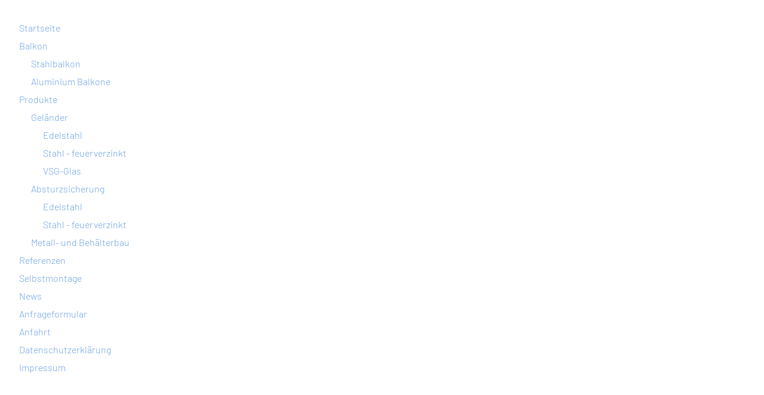

--- FILE ---
content_type: text/html; charset=UTF-8
request_url: https://www.yalman-balkone.de/sitemap
body_size: 2744
content:
<!DOCTYPE html>
<html lang="de" data-fw-version="1.2">
<head>
    <meta charset="utf-8">
    <title>Sitemap</title>
        <meta name="description" content="Sitemap">
        <meta property="og:title" content="Sitemap">
        <meta property="og:description" content="Sitemap">
        <meta property="og:type" content="website">
        <meta property="og:url" content="https://www.yalman-balkone.de">
        <meta property="og:image" content="/images/social_branding.png">
        <meta property="og:site_name" content="YALMAN-PRICKEN GmbH">
        <meta name="robots" content="noindex, nofollow">    <meta name="author" content="YALMAN-PRICKEN GmbH">
    <meta name="viewport" content="width=device-width, height=device-height, initial-scale=1.0, user-scalable=0">
    <meta name="thumbnail" content="/images/social_branding.png">
    <meta name="theme-color" content="#364f6d">
    <meta name="format-detection" content="telephone=no">
    <link rel="canonical" href="https://www.yalman-balkone.de/sitemap">
    <!-- Fav Icon -->
    <link rel="icon" href="/favicon.ico" type="image/x-icon">
    <!-- Styles -->
    <link rel="stylesheet" href="/css/styles.css?v=1755779620" media="screen">
<script type="application/json" data-translations>{"Form data is not valid!":"Formulardaten sind ung\u00fcltig!","FORM_SUBMISSION_ERROR":"Die E-Mail wurde nicht gesendet, weil die folgenden Fehler aufgetreten sind:","FORM_SUBMISSION_SUCCESS":"E-Mail erfolgreich gesendet","Calculate route":"Route berechnen","The field is required":"Dieses Feld ist erforderlich","Invalid email address":"Die E-Mail-Adresse ist ung\u00fcltig","privacyPolicy_not_accepted":"Das Feld Datenschutzerkl\u00e4rung ist obligatorisch"}</script><script type="text/javascript">(function (root) {
    let translations;

    root.__ = function (message) {
        if (translations === (void 0)) {
            let el = document.querySelector('script[data-translations]');

            try {
                translations = JSON.parse(el.textContent);
            } catch (e) {
                translations = {};
            }
        }

        return message in translations ? translations[message] : message;
    };
})(window);</script></head>
<body class="sitemap-template lang-de Sitemap sitemap">
	<nav>
		<div class="row row-container stretch start full-width">
<div class="col medium-12">
<div class="cms-navi">
<ul class="navi sitemap">
<li class="index">
<a title="Balkonanlagen und Geländerbau vom Profi aus Braunschweig" class="index" href="/" target="_self">
Startseite</a>
</li>
<li class="balkon has-sub">
<a title="Balkon aus Stahl feuerverzinkt" class="balkon" href="/balkon/" target="_self">
Balkon</a>
<ul class="sub">
<li class="balkon-stahlbalkon">
<a title="Balkon aus Stahl feuerverzinkt" class="balkon-stahlbalkon" href="/balkon/stahlbalkon" target="_self">
Stahlbalkon</a>
</li>
<li class="balkon-aluminium-balkone">
<a title="Fassade im neuen Glanz mit pulverbeschichteten Aluminium Balkonen" class="balkon-aluminium-balkone" href="/balkon/aluminium-balkone" target="_self">
Aluminium Balkone</a>
</li>
</ul>
</li>
<li class="produkte has-sub">
<a title="Geländer, Absturzsicherung und Metall- und Behälterbau" class="produkte" href="/produkte/" target="_self">
Produkte</a>
<ul class="sub">
<li class="produkte-gelaender has-sub">
<a title="Geländer aus Stahl für Ein- und Mehrfamilienhäuser | Geländerbau" class="produkte-gelaender" href="/produkte/gelaender/" target="_self">
Geländer</a>
<ul class="sub">
<li class="gelaender-edelstahl">
<a title="Stahlgeländer: Geländer aus Edelstahl vom Experten aus Braunschweig" class="gelaender-edelstahl" href="/produkte/gelaender/edelstahl" target="_self">
Edelstahl</a>
</li>
<li class="gelaender-stahl-feuerverzinkt">
<a title="Feuerverzinkte Stahlgeländer für Balkone | Geländerbau vom Profi" class="gelaender-stahl-feuerverzinkt" href="/produkte/gelaender/stahl-feuerverzinkt" target="_self">
Stahl - feuerverzinkt</a>
</li>
<li class="gelaender-vsg-glas">
<a title="VSG-Verglasung für Balkonanlagen vom Meisterbetrieb für Metallbau" class="gelaender-vsg-glas" href="/produkte/gelaender/vsg-glas" target="_self">
VSG-Glas</a>
</li>
</ul>
</li>
<li class="produkte-absturzsicherung has-sub">
<a title="Absturzsicherung vom Experten für Balkonbau aus Braunschweig" class="produkte-absturzsicherung" href="/produkte/absturzsicherung/" target="_self">
Absturzsicherung</a>
<ul class="sub">
<li class="absturzsicherung-edelstahl">
<a title="Fenstergitter und Schutzgeländer aus Edelstahl vom Metallbauer" class="absturzsicherung-edelstahl" href="/produkte/absturzsicherung/edelstahl" target="_self">
Edelstahl</a>
</li>
<li class="absturzsicherung-stahl-feuerverzinkt">
<a title="Fenstergitter und Absturzsicherung aus feuerverzinktem Stahl" class="absturzsicherung-stahl-feuerverzinkt" href="/produkte/absturzsicherung/stahl-feuerverzinkt" target="_self">
Stahl - feuerverzinkt</a>
</li>
</ul>
</li>
<li class="produkte-metall-und-behaelterbau">
<a title="Metall- und Behälterbau vom Spezialisten für Metallbau" class="produkte-metall-und-behaelterbau" href="/produkte/metall-und-behaelterbau" target="_self">
Metall- und Behälterbau</a>
</li>
</ul>
</li>
<li class="referenzen">
<a title="Metall-, Balkon- und Geländerbau aus Meisterhand | Referenzen" class="referenzen" href="/referenzen" target="_self">
Referenzen</a>
</li>
<li class="selbstmontage">
<a title="Balkon aus Stahl feuerverzinkt | Selbstmontage" class="selbstmontage" href="/selbstmontage" target="_self">
Selbstmontage</a>
</li>
<li class="news">
<a title="Metallbauer für Anbaubalkon und Vorstellbalkon | News" class="news" href="/news" target="_self">
News</a>
</li>
<li class="anfrageformular">
<a title="Balkon kaufen und sanieren lassen | Anfrageformular" class="anfrageformular" href="/anfrageformular/" target="_self">
Anfrageformular</a>
</li>
<li class="anfahrt">
<a title="Balkonsysteme und Geländerbau vom Meister | Anfahrt" class="anfahrt" href="/anfahrt" target="_self">
Anfahrt</a>
</li>
<li class="datenschutzerklaerung">
<a title="Edelstahlbalkon und Stahlgeländer | Datenschutzerklärung" class="datenschutzerklaerung" href="/datenschutzerklaerung" target="_self">
Datenschutzerklärung</a>
</li>
<li class="impressum">
<a title="Balkonbau und Sanierung vom Profi aus Braunschweig | Impressum" class="impressum" href="/impressum" target="_self">
Impressum</a>
</li>
</ul>
</div>
</div>
</div>
	</nav>
<script>var cssData = {
    'image-path':            '"../images/" !default',
    'base-font-size':        '16px',
    'base-line-height':      '30px',
    'h1-size':               '50px',
    'h2-size':               '34px',
    'h3-size':               '24px',
    'h4-size':               '22px',
    'h5-size':               '18px',
    'h6-size':               '18px',
    'main-font':             'Barlow, sans-serif',
    'display-font':          '"Barlow", sans-serif',
    'icon-font':             'icomoon, sans-serif',
    'colors': {
        'primary':          '#364f6d',
        'secondary':        '#6fa3e3',
        'secondary2':       '#26384e',
        'light':            '#fff',
        'medium':           '#eaf1fb',
        'dark':             '#000000', 
        'border':           '#bbb',
        'alert':            '#FF0000'
    },
    'base-gap':             '18px',
    'rowMaxWidth':          '1620px',
    /* columnCount is required for cms4 for legacy reasons */
    'columnCount':          12,
    'column-count':         '$columnCount',
    'base-border':          '1px solid $border',
    'base-box-shadow':      '0px 5px 10px 0px $medium',
    'outline':              '1px dotted $alert',
    'bpContext':            '16px',
    'hide-text-direction':  'right',
    'icon-map': {
        'times':            '"×"',
        'minus':            '"-"',
        'angle-right':      "\\ea1f",
        'plus':             '"+"',
        'angle-up':         "\\ea21",
        'angle-left':       "\\ea1e",
        'angle-down':       "\\ea1d",
        'file-pdf':         "\\eadf", 
        'exclamation':      '"!"' 
    },
    'gridMap': {
        'default': {
            'width':        '0px',
            'cols':         [1,2,3,4,5,6,7,8,9,10,11,12,'auto'],
            'prefix':       [0,1,2,3,4,5,6,7,8,9,10,11,12],
            'suffix':       [0,1,2,3,4,5,6,7,8,9,10,11,12],
            'start':        ['justify-content:flex-start'],
            'center':       ['justify-content:center'],
            'end':          ['justify-content:flex-end'],
            'between':      ['justify-content:space-between'],
            'around':       ['justify-content:space-around'],
            'top':          ['align-items:flex-start'],
            'middle':       ['align-items:center'],
            'baseline':     ['align-items:flex-baseline'],
            'bottom':       ['align-items:flex-end'],
            'stretch':      ['align-items:stretch'],
            'reverse':      ['flex-direction:row-reverse'],
            'forward':      ['flex-direction:row'],
            'first':        ['order:-1'],
            'last':         ['order:1'],
            'unset':        ['order:0']
        },
        'tiny': {
            'width':        '480px',
            'cols':         [1,2,3,4,5,6,7,8,9,10,11,12,'auto'],
            'prefix':       [0,1,2,3,4,5,6,7,8,9,10,11,12],
            'suffix':       [0,1,2,3,4,5,6,7,8,9,10,11,12],
            'start':        ['justify-content:flex-start'],
            'center':       ['justify-content:center'],
            'end':          ['justify-content:flex-end'],
            'between':      ['justify-content:space-between'],
            'around':       ['justify-content:space-around'],
            'top':          ['align-items:flex-start'],
            'middle':       ['align-items:center'],
            'baseline':     ['align-items:flex-baseline'],
            'bottom':       ['align-items:flex-end'],
            'stretch':      ['align-items:stretch'],
            'reverse':      ['flex-direction:row-reverse'],
            'forward':      ['flex-direction:row'],
            'first':        ['order:-1'],
            'last':         ['order:1'],
            'unset':        ['order:0']
        },
        'small': {
            'width':        '640px',
            'cols':         [1,2,3,4,5,6,7,8,9,10,11,12,'auto'],
            'prefix':       [0,1,2,3,4,5,6,7,8,9,10,11,12],
            'suffix':       [0,1,2,3,4,5,6,7,8,9,10,11,12],
            'start':        ['justify-content:flex-start'],
            'center':       ['justify-content:center'],
            'end':          ['justify-content:flex-end'],
            'between':      ['justify-content:space-between'],
            'around':       ['justify-content:space-around'],
            'top':          ['align-items:flex-start'],
            'middle':       ['align-items:center'],
            'baseline':     ['align-items:flex-baseline'],
            'bottom':       ['align-items:flex-end'],
            'stretch':      ['align-items:stretch'],
            'reverse':      ['flex-direction:row-reverse'],
            'forward':      ['flex-direction:row'],
            'first':        ['order:-1'],
            'last':         ['order:1'],
            'unset':        ['order:0']
        },
        'medium': {
            'width':        '760px',
            'cols':         [1,2,3,4,5,6,7,8,9,10,11,12,'auto'],
            'prefix':       [0,1,2,3,4,5,6,7,8,9,10,11,12],
            'suffix':       [0,1,2,3,4,5,6,7,8,9,10,11,12],
            'start':        ['justify-content:flex-start'],
            'center':       ['justify-content:center'],
            'end':          ['justify-content:flex-end'],
            'between':      ['justify-content:space-between'],
            'around':       ['justify-content:space-around'],
            'top':          ['align-items:flex-start'],
            'middle':       ['align-items:center'],
            'baseline':     ['align-items:flex-baseline'],
            'bottom':       ['align-items:flex-end'],
            'stretch':      ['align-items:stretch'],
            'reverse':      ['flex-direction:row-reverse'],
            'forward':      ['flex-direction:row'],
            'first':        ['order:-1'],
            'last':         ['order:1'],
            'unset':        ['order:0']
        },
        'large': {
            'width':        '992px',
            'cols':         [1,2,3,4,5,6,7,8,9,10,11,12,'auto'],
            'prefix':       [0,1,2,3,4,5,6,7,8,9,10,11,12],
            'suffix':       [0,1,2,3,4,5,6,7,8,9,10,11,12],
            'start':        ['justify-content:flex-start'],
            'center':       ['justify-content:center'],
            'end':          ['justify-content:flex-end'],
            'between':      ['justify-content:space-between'],
            'around':       ['justify-content:space-around'],
            'top':          ['align-items:flex-start'],
            'middle':       ['align-items:center'],
            'baseline':     ['align-items:flex-baseline'],
            'bottom':       ['align-items:flex-end'],
            'stretch':      ['align-items:stretch'],
            'reverse':      ['flex-direction:row-reverse'],
            'forward':      ['flex-direction:row'],
            'first':        ['order:-1'],
            'last':         ['order:1'],
            'unset':        ['order:0']
        },
        'giant': {
            'width':        '1200px',
            'cols':         [1,2,3,4,5,6,7,8,9,10,11,12,'auto'],
            'prefix':       [0,1,2,3,4,5,6,7,8,9,10,11,12],
            'suffix':       [0,1,2,3,4,5,6,7,8,9,10,11,12],
            'start':        ['justify-content:flex-start'],
            'center':       ['justify-content:center'],
            'end':          ['justify-content:flex-end'],
            'between':      ['justify-content:space-between'],
            'around':       ['justify-content:space-around'],
            'top':          ['align-items:flex-start'],
            'middle':       ['align-items:center'],
            'baseline':     ['align-items:flex-baseline'],
            'bottom':       ['align-items:flex-end'],
            'stretch':      ['align-items:stretch'],
            'reverse':      ['flex-direction:row-reverse'],
            'forward':      ['flex-direction:row'],
            'first':        ['order:-1'],
            'last':         ['order:1'],
            'unset':        ['order:0']
        },
        'huge': {
            'width':        '1364px',
            'cols':         [1,2,3,4,5,6,7,8,9,10,11,12,'auto'],
            'prefix':       [0,1,2,3,4,5,6,7,8,9,10,11,12],
            'suffix':       [0,1,2,3,4,5,6,7,8,9,10,11,12],
            'start':        ['justify-content:flex-start'],
            'center':       ['justify-content:center'],
            'end':          ['justify-content:flex-end'],
            'between':      ['justify-content:space-between'],
            'around':       ['justify-content:space-around'],
            'top':          ['align-items:flex-start'],
            'middle':       ['align-items:center'],
            'baseline':     ['align-items:flex-baseline'],
            'bottom':       ['align-items:flex-end'],
            'stretch':      ['align-items:stretch'],
            'reverse':      ['flex-direction:row-reverse'],
            'forward':      ['flex-direction:row'],
            'first':        ['order:-1'],
            'last':         ['order:1'],
            'unset':        ['order:0']
        },
        'full': {
            'width':        '1520px',
            'cols':         [1,2,3,4,5,6,7,8,9,10,11,12,'auto'],
            'prefix':       [0,1,2,3,4,5,6,7,8,9,10,11,12],
            'suffix':       [0,1,2,3,4,5,6,7,8,9,10,11,12],
            'start':        ['justify-content:flex-start'],
            'center':       ['justify-content:center'],
            'end':          ['justify-content:flex-end'],
            'between':      ['justify-content:space-between'],
            'around':       ['justify-content:space-around'],
            'top':          ['align-items:flex-start'],
            'middle':       ['align-items:center'],
            'baseline':     ['align-items:flex-baseline'],
            'bottom':       ['align-items:flex-end'],
            'stretch':      ['align-items:stretch'],
            'reverse':      ['flex-direction:row-reverse'],
            'forward':      ['flex-direction:row'],
            'first':        ['order:-1'],
            'last':         ['order:1'],
            'unset':        ['order:0']
        },
        'fullx': {
            'width':        '1620px',
            'cols':         [1,2,3,4,5,6,7,8,9,10,11,12,'auto'],
            'prefix':       [0,1,2,3,4,5,6,7,8,9,10,11,12],
            'suffix':       [0,1,2,3,4,5,6,7,8,9,10,11,12],
            'start':        ['justify-content:flex-start'],
            'center':       ['justify-content:center'],
            'end':          ['justify-content:flex-end'],
            'between':      ['justify-content:space-between'],
            'around':       ['justify-content:space-around'],
            'top':          ['align-items:flex-start'],
            'middle':       ['align-items:center'],
            'baseline':     ['align-items:flex-baseline'],
            'bottom':       ['align-items:flex-end'],
            'stretch':      ['align-items:stretch'],
            'reverse':      ['flex-direction:row-reverse'],
            'forward':      ['flex-direction:row'],
            'first':        ['order:-1'],
            'last':         ['order:1'],
            'unset':        ['order:0']
        },
        'cut': {
            'width':        '$rowMaxWidth',
            'cols':         [1,2,3,4,5,6,7,8,9,10,11,12,'auto'],
            'prefix':       [0,1,2,3,4,5,6,7,8,9,10,11,12],
            'suffix':       [0,1,2,3,4,5,6,7,8,9,10,11,12],
            'start':        ['justify-content:flex-start'],
            'center':       ['justify-content:center'],
            'end':          ['justify-content:flex-end'],
            'between':      ['justify-content:space-between'],
            'around':       ['justify-content:space-around'],
            'top':          ['align-items:flex-start'],
            'middle':       ['align-items:center'],
            'baseline':     ['align-items:flex-baseline'],
            'bottom':       ['align-items:flex-end'],
            'stretch':      ['align-items:stretch'],
            'reverse':      ['flex-direction:row-reverse'],
            'forward':      ['flex-direction:row'],
            'first':        ['order:-1'],
            'last':         ['order:1'],
            'unset':        ['order:0']
        },
    }
}
</script><script data-website-brand="euroweb.net" src="/_rassets/csite_modules.js?v=1755779620"></script><script src="/usecurez.js?k=R1C39284W39300&amp;v=1755779620" type="text/javascript" defer="defer"></script><noscript><div><img src="/usecurez.jpg?k=R1C39284W39300&amp;noscript=1" alt="Counter"></div></noscript><link rel="stylesheet" href="/_rassets/cms_defaults.css?v=1755779620">
<script data-webpack-metadata data-cms-wp-public-path="/_rassets/"></script></body>
</html>


--- FILE ---
content_type: text/css; charset=utf-8
request_url: https://www.yalman-balkone.de/css/styles.css?v=1755779620
body_size: 18719
content:
img:not(.lazy-loaded)[data-src]{background:url("/images/layout/loading.svg") no-repeat center center}@font-face{font-family:"icomoon";font-weight:null;font-style:normal;font-display:block;src:url("/fonts/icomoon.woff") format("woff"),url("/fonts/icomoon.ttf") format("truetype"),url("/fonts/icomoon.svg#icomoon") format("svg"),url("/fonts/icomoon.eot?#iefix") format("embedded-opentype")}@font-face{font-family:"Barlow";font-weight:300;font-style:normal;font-display:block;src:url("/fonts/barlow-v5-latin-300.woff") format("woff"),url("/fonts/barlow-v5-latin-300.woff2") format("woff2")}@font-face{font-family:"Barlow";font-weight:300;font-style:italic;font-display:block;src:url("/fonts/barlow-v5-latin-300italic.woff") format("woff"),url("/fonts/barlow-v5-latin-300italic.woff2") format("woff2")}@font-face{font-family:"Barlow";font-weight:400;font-style:normal;font-display:block;src:url("/fonts/barlow-v5-latin-regular.woff") format("woff"),url("/fonts/barlow-v5-latin-regular.woff2") format("woff2")}@font-face{font-family:"Barlow";font-weight:400;font-style:italic;font-display:block;src:url("/fonts/barlow-v5-latin-italic.woff") format("woff"),url("/fonts/barlow-v5-latin-italic.woff2") format("woff2")}@font-face{font-family:"Barlow";font-weight:500;font-style:normal;font-display:block;src:url("/fonts/barlow-v5-latin-500.woff") format("woff"),url("/fonts/barlow-v5-latin-500.woff2") format("woff2")}@font-face{font-family:"Barlow";font-weight:500;font-style:italic;font-display:block;src:url("/fonts/barlow-v5-latin-500italic.woff") format("woff"),url("/fonts/barlow-v5-latin-500italic.woff2") format("woff2")}@font-face{font-family:"Barlow";font-weight:700;font-style:normal;font-display:block;src:url("/fonts/barlow-v5-latin-700.woff") format("woff"),url("/fonts/barlow-v5-latin-700.woff2") format("woff2")}@font-face{font-family:"Barlow";font-weight:700;font-style:italic;font-display:block;src:url("/fonts/barlow-v5-latin-700italic.woff") format("woff"),url("/fonts/barlow-v5-latin-700italic.woff2") format("woff2")}.row{margin-left:auto;margin-right:auto;max-width:101.25rem;width:100%;position:relative;display:flex;flex:0 1 auto;flex-wrap:wrap;flex-direction:row;justify-content:flex-start;align-items:stretch}.row:not(.full-width) .row{margin-left:-1.125rem;padding-left:0;padding-right:0;max-width:calc(100% + 2.25rem);width:calc(100% + 2.25rem)}.row.full-width{max-width:none}.row .cms-el-row{margin-left:-1.125rem;padding-left:0;padding-right:0;max-width:calc(100% + 2.25rem);width:calc(100% + 2.25rem)}.row>.row{margin:0;padding:0;max-width:100%;width:100%;flex-basis:100%}.row.break-right,.row.break-left{max-width:calc(50vw + 801px)}.row.break-right{margin-left:auto;margin-right:0;justify-content:flex-start}.row.break-left{margin-right:auto;margin-left:0;justify-content:flex-end}.col{float:left;padding-left:1.125rem;padding-right:1.125rem;max-width:100%;width:100%;flex:0 0 auto;flex-grow:1;flex-basis:100%;box-sizing:border-box}.no-gutter,.no-gutter>.col{padding-left:0;padding-right:0}@media (min-width: 0){.col.default-1{max-width:8.33333%;flex-basis:8.33333%}}@media (min-width: 0) and (min-width: 101.25em){.row.break-left>.col.default-1,.row.break-right>.col.default-1{max-width:8.4375rem}}@media (min-width: 0){.col.default-2{max-width:16.66667%;flex-basis:16.66667%}}@media (min-width: 0) and (min-width: 101.25em){.row.break-left>.col.default-2,.row.break-right>.col.default-2{max-width:16.875rem}}@media (min-width: 0){.col.default-3{max-width:25%;flex-basis:25%}}@media (min-width: 0) and (min-width: 101.25em){.row.break-left>.col.default-3,.row.break-right>.col.default-3{max-width:25.3125rem}}@media (min-width: 0){.col.default-4{max-width:33.33333%;flex-basis:33.33333%}}@media (min-width: 0) and (min-width: 101.25em){.row.break-left>.col.default-4,.row.break-right>.col.default-4{max-width:33.75rem}}@media (min-width: 0){.col.default-5{max-width:41.66667%;flex-basis:41.66667%}}@media (min-width: 0) and (min-width: 101.25em){.row.break-left>.col.default-5,.row.break-right>.col.default-5{max-width:42.1875rem}}@media (min-width: 0){.col.default-6{max-width:50%;flex-basis:50%}}@media (min-width: 0) and (min-width: 101.25em){.row.break-left>.col.default-6,.row.break-right>.col.default-6{max-width:50.625rem}}@media (min-width: 0){.col.default-7{max-width:58.33333%;flex-basis:58.33333%}}@media (min-width: 0) and (min-width: 101.25em){.row.break-left>.col.default-7,.row.break-right>.col.default-7{max-width:59.0625rem}}@media (min-width: 0){.col.default-8{max-width:66.66667%;flex-basis:66.66667%}}@media (min-width: 0) and (min-width: 101.25em){.row.break-left>.col.default-8,.row.break-right>.col.default-8{max-width:67.5rem}}@media (min-width: 0){.col.default-9{max-width:75%;flex-basis:75%}}@media (min-width: 0) and (min-width: 101.25em){.row.break-left>.col.default-9,.row.break-right>.col.default-9{max-width:75.9375rem}}@media (min-width: 0){.col.default-10{max-width:83.33333%;flex-basis:83.33333%}}@media (min-width: 0) and (min-width: 101.25em){.row.break-left>.col.default-10,.row.break-right>.col.default-10{max-width:84.375rem}}@media (min-width: 0){.col.default-11{max-width:91.66667%;flex-basis:91.66667%}}@media (min-width: 0) and (min-width: 101.25em){.row.break-left>.col.default-11,.row.break-right>.col.default-11{max-width:92.8125rem}}@media (min-width: 0){.col.default-12{max-width:100%;flex-basis:100%}}@media (min-width: 0) and (min-width: 101.25em){.row.break-left>.col.default-12,.row.break-right>.col.default-12{max-width:101.25rem}}@media (min-width: 0){.col.default-auto{max-width:100%;flex-basis:0}.row.break-left>.col.default-auto,.row.break-right>.col.default-auto{max-width:100%}.col.default-prefix-0{margin-left:0%}.col.default-prefix-1{margin-left:8.33333%}.col.default-prefix-2{margin-left:16.66667%}.col.default-prefix-3{margin-left:25%}.col.default-prefix-4{margin-left:33.33333%}.col.default-prefix-5{margin-left:41.66667%}.col.default-prefix-6{margin-left:50%}.col.default-prefix-7{margin-left:58.33333%}.col.default-prefix-8{margin-left:66.66667%}.col.default-prefix-9{margin-left:75%}.col.default-prefix-10{margin-left:83.33333%}.col.default-prefix-11{margin-left:91.66667%}.col.default-prefix-12{margin-left:100%}.col.default-suffix-0{margin-right:0%}.col.default-suffix-1{margin-right:8.33333%}.col.default-suffix-2{margin-right:16.66667%}.col.default-suffix-3{margin-right:25%}.col.default-suffix-4{margin-right:33.33333%}.col.default-suffix-5{margin-right:41.66667%}.col.default-suffix-6{margin-right:50%}.col.default-suffix-7{margin-right:58.33333%}.col.default-suffix-8{margin-right:66.66667%}.col.default-suffix-9{margin-right:75%}.col.default-suffix-10{margin-right:83.33333%}.col.default-suffix-11{margin-right:91.66667%}.col.default-suffix-12{margin-right:100%}.default-start{justify-content:flex-start}.default-center{justify-content:center}.default-end{justify-content:flex-end}.default-between{justify-content:space-between}.default-around{justify-content:space-around}.default-top{align-items:flex-start}.default-middle{align-items:center}.default-baseline{align-items:flex-baseline}.default-bottom{align-items:flex-end}.default-stretch{align-items:stretch}.default-reverse{flex-direction:row-reverse}.default-forward{flex-direction:row}.default-first{order:-1}.default-last{order:1}.default-unset{order:0}}@media (min-width: 30em){.col.tiny-1{max-width:8.33333%;flex-basis:8.33333%}}@media (min-width: 30em) and (min-width: 101.25em){.row.break-left>.col.tiny-1,.row.break-right>.col.tiny-1{max-width:8.4375rem}}@media (min-width: 30em){.col.tiny-2{max-width:16.66667%;flex-basis:16.66667%}}@media (min-width: 30em) and (min-width: 101.25em){.row.break-left>.col.tiny-2,.row.break-right>.col.tiny-2{max-width:16.875rem}}@media (min-width: 30em){.col.tiny-3{max-width:25%;flex-basis:25%}}@media (min-width: 30em) and (min-width: 101.25em){.row.break-left>.col.tiny-3,.row.break-right>.col.tiny-3{max-width:25.3125rem}}@media (min-width: 30em){.col.tiny-4{max-width:33.33333%;flex-basis:33.33333%}}@media (min-width: 30em) and (min-width: 101.25em){.row.break-left>.col.tiny-4,.row.break-right>.col.tiny-4{max-width:33.75rem}}@media (min-width: 30em){.col.tiny-5{max-width:41.66667%;flex-basis:41.66667%}}@media (min-width: 30em) and (min-width: 101.25em){.row.break-left>.col.tiny-5,.row.break-right>.col.tiny-5{max-width:42.1875rem}}@media (min-width: 30em){.col.tiny-6{max-width:50%;flex-basis:50%}}@media (min-width: 30em) and (min-width: 101.25em){.row.break-left>.col.tiny-6,.row.break-right>.col.tiny-6{max-width:50.625rem}}@media (min-width: 30em){.col.tiny-7{max-width:58.33333%;flex-basis:58.33333%}}@media (min-width: 30em) and (min-width: 101.25em){.row.break-left>.col.tiny-7,.row.break-right>.col.tiny-7{max-width:59.0625rem}}@media (min-width: 30em){.col.tiny-8{max-width:66.66667%;flex-basis:66.66667%}}@media (min-width: 30em) and (min-width: 101.25em){.row.break-left>.col.tiny-8,.row.break-right>.col.tiny-8{max-width:67.5rem}}@media (min-width: 30em){.col.tiny-9{max-width:75%;flex-basis:75%}}@media (min-width: 30em) and (min-width: 101.25em){.row.break-left>.col.tiny-9,.row.break-right>.col.tiny-9{max-width:75.9375rem}}@media (min-width: 30em){.col.tiny-10{max-width:83.33333%;flex-basis:83.33333%}}@media (min-width: 30em) and (min-width: 101.25em){.row.break-left>.col.tiny-10,.row.break-right>.col.tiny-10{max-width:84.375rem}}@media (min-width: 30em){.col.tiny-11{max-width:91.66667%;flex-basis:91.66667%}}@media (min-width: 30em) and (min-width: 101.25em){.row.break-left>.col.tiny-11,.row.break-right>.col.tiny-11{max-width:92.8125rem}}@media (min-width: 30em){.col.tiny-12{max-width:100%;flex-basis:100%}}@media (min-width: 30em) and (min-width: 101.25em){.row.break-left>.col.tiny-12,.row.break-right>.col.tiny-12{max-width:101.25rem}}@media (min-width: 30em){.col.tiny-auto{max-width:100%;flex-basis:0}.row.break-left>.col.tiny-auto,.row.break-right>.col.tiny-auto{max-width:100%}.col.tiny-prefix-0{margin-left:0%}.col.tiny-prefix-1{margin-left:8.33333%}.col.tiny-prefix-2{margin-left:16.66667%}.col.tiny-prefix-3{margin-left:25%}.col.tiny-prefix-4{margin-left:33.33333%}.col.tiny-prefix-5{margin-left:41.66667%}.col.tiny-prefix-6{margin-left:50%}.col.tiny-prefix-7{margin-left:58.33333%}.col.tiny-prefix-8{margin-left:66.66667%}.col.tiny-prefix-9{margin-left:75%}.col.tiny-prefix-10{margin-left:83.33333%}.col.tiny-prefix-11{margin-left:91.66667%}.col.tiny-prefix-12{margin-left:100%}.col.tiny-suffix-0{margin-right:0%}.col.tiny-suffix-1{margin-right:8.33333%}.col.tiny-suffix-2{margin-right:16.66667%}.col.tiny-suffix-3{margin-right:25%}.col.tiny-suffix-4{margin-right:33.33333%}.col.tiny-suffix-5{margin-right:41.66667%}.col.tiny-suffix-6{margin-right:50%}.col.tiny-suffix-7{margin-right:58.33333%}.col.tiny-suffix-8{margin-right:66.66667%}.col.tiny-suffix-9{margin-right:75%}.col.tiny-suffix-10{margin-right:83.33333%}.col.tiny-suffix-11{margin-right:91.66667%}.col.tiny-suffix-12{margin-right:100%}.tiny-start{justify-content:flex-start}.tiny-center{justify-content:center}.tiny-end{justify-content:flex-end}.tiny-between{justify-content:space-between}.tiny-around{justify-content:space-around}.tiny-top{align-items:flex-start}.tiny-middle{align-items:center}.tiny-baseline{align-items:flex-baseline}.tiny-bottom{align-items:flex-end}.tiny-stretch{align-items:stretch}.tiny-reverse{flex-direction:row-reverse}.tiny-forward{flex-direction:row}.tiny-first{order:-1}.tiny-last{order:1}.tiny-unset{order:0}}@media (min-width: 40em){.col.small-1{max-width:8.33333%;flex-basis:8.33333%}}@media (min-width: 40em) and (min-width: 101.25em){.row.break-left>.col.small-1,.row.break-right>.col.small-1{max-width:8.4375rem}}@media (min-width: 40em){.col.small-2{max-width:16.66667%;flex-basis:16.66667%}}@media (min-width: 40em) and (min-width: 101.25em){.row.break-left>.col.small-2,.row.break-right>.col.small-2{max-width:16.875rem}}@media (min-width: 40em){.col.small-3{max-width:25%;flex-basis:25%}}@media (min-width: 40em) and (min-width: 101.25em){.row.break-left>.col.small-3,.row.break-right>.col.small-3{max-width:25.3125rem}}@media (min-width: 40em){.col.small-4{max-width:33.33333%;flex-basis:33.33333%}}@media (min-width: 40em) and (min-width: 101.25em){.row.break-left>.col.small-4,.row.break-right>.col.small-4{max-width:33.75rem}}@media (min-width: 40em){.col.small-5{max-width:41.66667%;flex-basis:41.66667%}}@media (min-width: 40em) and (min-width: 101.25em){.row.break-left>.col.small-5,.row.break-right>.col.small-5{max-width:42.1875rem}}@media (min-width: 40em){.col.small-6{max-width:50%;flex-basis:50%}}@media (min-width: 40em) and (min-width: 101.25em){.row.break-left>.col.small-6,.row.break-right>.col.small-6{max-width:50.625rem}}@media (min-width: 40em){.col.small-7{max-width:58.33333%;flex-basis:58.33333%}}@media (min-width: 40em) and (min-width: 101.25em){.row.break-left>.col.small-7,.row.break-right>.col.small-7{max-width:59.0625rem}}@media (min-width: 40em){.col.small-8{max-width:66.66667%;flex-basis:66.66667%}}@media (min-width: 40em) and (min-width: 101.25em){.row.break-left>.col.small-8,.row.break-right>.col.small-8{max-width:67.5rem}}@media (min-width: 40em){.col.small-9{max-width:75%;flex-basis:75%}}@media (min-width: 40em) and (min-width: 101.25em){.row.break-left>.col.small-9,.row.break-right>.col.small-9{max-width:75.9375rem}}@media (min-width: 40em){.col.small-10{max-width:83.33333%;flex-basis:83.33333%}}@media (min-width: 40em) and (min-width: 101.25em){.row.break-left>.col.small-10,.row.break-right>.col.small-10{max-width:84.375rem}}@media (min-width: 40em){.col.small-11{max-width:91.66667%;flex-basis:91.66667%}}@media (min-width: 40em) and (min-width: 101.25em){.row.break-left>.col.small-11,.row.break-right>.col.small-11{max-width:92.8125rem}}@media (min-width: 40em){.col.small-12{max-width:100%;flex-basis:100%}}@media (min-width: 40em) and (min-width: 101.25em){.row.break-left>.col.small-12,.row.break-right>.col.small-12{max-width:101.25rem}}@media (min-width: 40em){.col.small-auto{max-width:100%;flex-basis:0}.row.break-left>.col.small-auto,.row.break-right>.col.small-auto{max-width:100%}.col.small-prefix-0{margin-left:0%}.col.small-prefix-1{margin-left:8.33333%}.col.small-prefix-2{margin-left:16.66667%}.col.small-prefix-3{margin-left:25%}.col.small-prefix-4{margin-left:33.33333%}.col.small-prefix-5{margin-left:41.66667%}.col.small-prefix-6{margin-left:50%}.col.small-prefix-7{margin-left:58.33333%}.col.small-prefix-8{margin-left:66.66667%}.col.small-prefix-9{margin-left:75%}.col.small-prefix-10{margin-left:83.33333%}.col.small-prefix-11{margin-left:91.66667%}.col.small-prefix-12{margin-left:100%}.col.small-suffix-0{margin-right:0%}.col.small-suffix-1{margin-right:8.33333%}.col.small-suffix-2{margin-right:16.66667%}.col.small-suffix-3{margin-right:25%}.col.small-suffix-4{margin-right:33.33333%}.col.small-suffix-5{margin-right:41.66667%}.col.small-suffix-6{margin-right:50%}.col.small-suffix-7{margin-right:58.33333%}.col.small-suffix-8{margin-right:66.66667%}.col.small-suffix-9{margin-right:75%}.col.small-suffix-10{margin-right:83.33333%}.col.small-suffix-11{margin-right:91.66667%}.col.small-suffix-12{margin-right:100%}.small-start{justify-content:flex-start}.small-center{justify-content:center}.small-end{justify-content:flex-end}.small-between{justify-content:space-between}.small-around{justify-content:space-around}.small-top{align-items:flex-start}.small-middle{align-items:center}.small-baseline{align-items:flex-baseline}.small-bottom{align-items:flex-end}.small-stretch{align-items:stretch}.small-reverse{flex-direction:row-reverse}.small-forward{flex-direction:row}.small-first{order:-1}.small-last{order:1}.small-unset{order:0}}@media (min-width: 47.5em){.col.medium-1{max-width:8.33333%;flex-basis:8.33333%}}@media (min-width: 47.5em) and (min-width: 101.25em){.row.break-left>.col.medium-1,.row.break-right>.col.medium-1{max-width:8.4375rem}}@media (min-width: 47.5em){.col.medium-2{max-width:16.66667%;flex-basis:16.66667%}}@media (min-width: 47.5em) and (min-width: 101.25em){.row.break-left>.col.medium-2,.row.break-right>.col.medium-2{max-width:16.875rem}}@media (min-width: 47.5em){.col.medium-3{max-width:25%;flex-basis:25%}}@media (min-width: 47.5em) and (min-width: 101.25em){.row.break-left>.col.medium-3,.row.break-right>.col.medium-3{max-width:25.3125rem}}@media (min-width: 47.5em){.col.medium-4{max-width:33.33333%;flex-basis:33.33333%}}@media (min-width: 47.5em) and (min-width: 101.25em){.row.break-left>.col.medium-4,.row.break-right>.col.medium-4{max-width:33.75rem}}@media (min-width: 47.5em){.col.medium-5{max-width:41.66667%;flex-basis:41.66667%}}@media (min-width: 47.5em) and (min-width: 101.25em){.row.break-left>.col.medium-5,.row.break-right>.col.medium-5{max-width:42.1875rem}}@media (min-width: 47.5em){.col.medium-6{max-width:50%;flex-basis:50%}}@media (min-width: 47.5em) and (min-width: 101.25em){.row.break-left>.col.medium-6,.row.break-right>.col.medium-6{max-width:50.625rem}}@media (min-width: 47.5em){.col.medium-7{max-width:58.33333%;flex-basis:58.33333%}}@media (min-width: 47.5em) and (min-width: 101.25em){.row.break-left>.col.medium-7,.row.break-right>.col.medium-7{max-width:59.0625rem}}@media (min-width: 47.5em){.col.medium-8{max-width:66.66667%;flex-basis:66.66667%}}@media (min-width: 47.5em) and (min-width: 101.25em){.row.break-left>.col.medium-8,.row.break-right>.col.medium-8{max-width:67.5rem}}@media (min-width: 47.5em){.col.medium-9{max-width:75%;flex-basis:75%}}@media (min-width: 47.5em) and (min-width: 101.25em){.row.break-left>.col.medium-9,.row.break-right>.col.medium-9{max-width:75.9375rem}}@media (min-width: 47.5em){.col.medium-10{max-width:83.33333%;flex-basis:83.33333%}}@media (min-width: 47.5em) and (min-width: 101.25em){.row.break-left>.col.medium-10,.row.break-right>.col.medium-10{max-width:84.375rem}}@media (min-width: 47.5em){.col.medium-11{max-width:91.66667%;flex-basis:91.66667%}}@media (min-width: 47.5em) and (min-width: 101.25em){.row.break-left>.col.medium-11,.row.break-right>.col.medium-11{max-width:92.8125rem}}@media (min-width: 47.5em){.col.medium-12{max-width:100%;flex-basis:100%}}@media (min-width: 47.5em) and (min-width: 101.25em){.row.break-left>.col.medium-12,.row.break-right>.col.medium-12{max-width:101.25rem}}@media (min-width: 47.5em){.col.medium-auto{max-width:100%;flex-basis:0}.row.break-left>.col.medium-auto,.row.break-right>.col.medium-auto{max-width:100%}.col.medium-prefix-0{margin-left:0%}.col.medium-prefix-1{margin-left:8.33333%}.col.medium-prefix-2{margin-left:16.66667%}.col.medium-prefix-3{margin-left:25%}.col.medium-prefix-4{margin-left:33.33333%}.col.medium-prefix-5{margin-left:41.66667%}.col.medium-prefix-6{margin-left:50%}.col.medium-prefix-7{margin-left:58.33333%}.col.medium-prefix-8{margin-left:66.66667%}.col.medium-prefix-9{margin-left:75%}.col.medium-prefix-10{margin-left:83.33333%}.col.medium-prefix-11{margin-left:91.66667%}.col.medium-prefix-12{margin-left:100%}.col.medium-suffix-0{margin-right:0%}.col.medium-suffix-1{margin-right:8.33333%}.col.medium-suffix-2{margin-right:16.66667%}.col.medium-suffix-3{margin-right:25%}.col.medium-suffix-4{margin-right:33.33333%}.col.medium-suffix-5{margin-right:41.66667%}.col.medium-suffix-6{margin-right:50%}.col.medium-suffix-7{margin-right:58.33333%}.col.medium-suffix-8{margin-right:66.66667%}.col.medium-suffix-9{margin-right:75%}.col.medium-suffix-10{margin-right:83.33333%}.col.medium-suffix-11{margin-right:91.66667%}.col.medium-suffix-12{margin-right:100%}.medium-start{justify-content:flex-start}.medium-center{justify-content:center}.medium-end{justify-content:flex-end}.medium-between{justify-content:space-between}.medium-around{justify-content:space-around}.medium-top{align-items:flex-start}.medium-middle{align-items:center}.medium-baseline{align-items:flex-baseline}.medium-bottom{align-items:flex-end}.medium-stretch{align-items:stretch}.medium-reverse{flex-direction:row-reverse}.medium-forward{flex-direction:row}.medium-first{order:-1}.medium-last{order:1}.medium-unset{order:0}}@media (min-width: 62em){.col.large-1{max-width:8.33333%;flex-basis:8.33333%}}@media (min-width: 62em) and (min-width: 101.25em){.row.break-left>.col.large-1,.row.break-right>.col.large-1{max-width:8.4375rem}}@media (min-width: 62em){.col.large-2{max-width:16.66667%;flex-basis:16.66667%}}@media (min-width: 62em) and (min-width: 101.25em){.row.break-left>.col.large-2,.row.break-right>.col.large-2{max-width:16.875rem}}@media (min-width: 62em){.col.large-3{max-width:25%;flex-basis:25%}}@media (min-width: 62em) and (min-width: 101.25em){.row.break-left>.col.large-3,.row.break-right>.col.large-3{max-width:25.3125rem}}@media (min-width: 62em){.col.large-4{max-width:33.33333%;flex-basis:33.33333%}}@media (min-width: 62em) and (min-width: 101.25em){.row.break-left>.col.large-4,.row.break-right>.col.large-4{max-width:33.75rem}}@media (min-width: 62em){.col.large-5{max-width:41.66667%;flex-basis:41.66667%}}@media (min-width: 62em) and (min-width: 101.25em){.row.break-left>.col.large-5,.row.break-right>.col.large-5{max-width:42.1875rem}}@media (min-width: 62em){.col.large-6{max-width:50%;flex-basis:50%}}@media (min-width: 62em) and (min-width: 101.25em){.row.break-left>.col.large-6,.row.break-right>.col.large-6{max-width:50.625rem}}@media (min-width: 62em){.col.large-7{max-width:58.33333%;flex-basis:58.33333%}}@media (min-width: 62em) and (min-width: 101.25em){.row.break-left>.col.large-7,.row.break-right>.col.large-7{max-width:59.0625rem}}@media (min-width: 62em){.col.large-8{max-width:66.66667%;flex-basis:66.66667%}}@media (min-width: 62em) and (min-width: 101.25em){.row.break-left>.col.large-8,.row.break-right>.col.large-8{max-width:67.5rem}}@media (min-width: 62em){.col.large-9{max-width:75%;flex-basis:75%}}@media (min-width: 62em) and (min-width: 101.25em){.row.break-left>.col.large-9,.row.break-right>.col.large-9{max-width:75.9375rem}}@media (min-width: 62em){.col.large-10{max-width:83.33333%;flex-basis:83.33333%}}@media (min-width: 62em) and (min-width: 101.25em){.row.break-left>.col.large-10,.row.break-right>.col.large-10{max-width:84.375rem}}@media (min-width: 62em){.col.large-11{max-width:91.66667%;flex-basis:91.66667%}}@media (min-width: 62em) and (min-width: 101.25em){.row.break-left>.col.large-11,.row.break-right>.col.large-11{max-width:92.8125rem}}@media (min-width: 62em){.col.large-12{max-width:100%;flex-basis:100%}}@media (min-width: 62em) and (min-width: 101.25em){.row.break-left>.col.large-12,.row.break-right>.col.large-12{max-width:101.25rem}}@media (min-width: 62em){.col.large-auto{max-width:100%;flex-basis:0}.row.break-left>.col.large-auto,.row.break-right>.col.large-auto{max-width:100%}.col.large-prefix-0{margin-left:0%}.col.large-prefix-1{margin-left:8.33333%}.col.large-prefix-2{margin-left:16.66667%}.col.large-prefix-3{margin-left:25%}.col.large-prefix-4{margin-left:33.33333%}.col.large-prefix-5{margin-left:41.66667%}.col.large-prefix-6{margin-left:50%}.col.large-prefix-7{margin-left:58.33333%}.col.large-prefix-8{margin-left:66.66667%}.col.large-prefix-9{margin-left:75%}.col.large-prefix-10{margin-left:83.33333%}.col.large-prefix-11{margin-left:91.66667%}.col.large-prefix-12{margin-left:100%}.col.large-suffix-0{margin-right:0%}.col.large-suffix-1{margin-right:8.33333%}.col.large-suffix-2{margin-right:16.66667%}.col.large-suffix-3{margin-right:25%}.col.large-suffix-4{margin-right:33.33333%}.col.large-suffix-5{margin-right:41.66667%}.col.large-suffix-6{margin-right:50%}.col.large-suffix-7{margin-right:58.33333%}.col.large-suffix-8{margin-right:66.66667%}.col.large-suffix-9{margin-right:75%}.col.large-suffix-10{margin-right:83.33333%}.col.large-suffix-11{margin-right:91.66667%}.col.large-suffix-12{margin-right:100%}.large-start{justify-content:flex-start}.large-center{justify-content:center}.large-end{justify-content:flex-end}.large-between{justify-content:space-between}.large-around{justify-content:space-around}.large-top{align-items:flex-start}.large-middle{align-items:center}.large-baseline{align-items:flex-baseline}.large-bottom{align-items:flex-end}.large-stretch{align-items:stretch}.large-reverse{flex-direction:row-reverse}.large-forward{flex-direction:row}.large-first{order:-1}.large-last{order:1}.large-unset{order:0}}@media (min-width: 75em){.col.giant-1{max-width:8.33333%;flex-basis:8.33333%}}@media (min-width: 75em) and (min-width: 101.25em){.row.break-left>.col.giant-1,.row.break-right>.col.giant-1{max-width:8.4375rem}}@media (min-width: 75em){.col.giant-2{max-width:16.66667%;flex-basis:16.66667%}}@media (min-width: 75em) and (min-width: 101.25em){.row.break-left>.col.giant-2,.row.break-right>.col.giant-2{max-width:16.875rem}}@media (min-width: 75em){.col.giant-3{max-width:25%;flex-basis:25%}}@media (min-width: 75em) and (min-width: 101.25em){.row.break-left>.col.giant-3,.row.break-right>.col.giant-3{max-width:25.3125rem}}@media (min-width: 75em){.col.giant-4{max-width:33.33333%;flex-basis:33.33333%}}@media (min-width: 75em) and (min-width: 101.25em){.row.break-left>.col.giant-4,.row.break-right>.col.giant-4{max-width:33.75rem}}@media (min-width: 75em){.col.giant-5{max-width:41.66667%;flex-basis:41.66667%}}@media (min-width: 75em) and (min-width: 101.25em){.row.break-left>.col.giant-5,.row.break-right>.col.giant-5{max-width:42.1875rem}}@media (min-width: 75em){.col.giant-6{max-width:50%;flex-basis:50%}}@media (min-width: 75em) and (min-width: 101.25em){.row.break-left>.col.giant-6,.row.break-right>.col.giant-6{max-width:50.625rem}}@media (min-width: 75em){.col.giant-7{max-width:58.33333%;flex-basis:58.33333%}}@media (min-width: 75em) and (min-width: 101.25em){.row.break-left>.col.giant-7,.row.break-right>.col.giant-7{max-width:59.0625rem}}@media (min-width: 75em){.col.giant-8{max-width:66.66667%;flex-basis:66.66667%}}@media (min-width: 75em) and (min-width: 101.25em){.row.break-left>.col.giant-8,.row.break-right>.col.giant-8{max-width:67.5rem}}@media (min-width: 75em){.col.giant-9{max-width:75%;flex-basis:75%}}@media (min-width: 75em) and (min-width: 101.25em){.row.break-left>.col.giant-9,.row.break-right>.col.giant-9{max-width:75.9375rem}}@media (min-width: 75em){.col.giant-10{max-width:83.33333%;flex-basis:83.33333%}}@media (min-width: 75em) and (min-width: 101.25em){.row.break-left>.col.giant-10,.row.break-right>.col.giant-10{max-width:84.375rem}}@media (min-width: 75em){.col.giant-11{max-width:91.66667%;flex-basis:91.66667%}}@media (min-width: 75em) and (min-width: 101.25em){.row.break-left>.col.giant-11,.row.break-right>.col.giant-11{max-width:92.8125rem}}@media (min-width: 75em){.col.giant-12{max-width:100%;flex-basis:100%}}@media (min-width: 75em) and (min-width: 101.25em){.row.break-left>.col.giant-12,.row.break-right>.col.giant-12{max-width:101.25rem}}@media (min-width: 75em){.col.giant-auto{max-width:100%;flex-basis:0}.row.break-left>.col.giant-auto,.row.break-right>.col.giant-auto{max-width:100%}.col.giant-prefix-0{margin-left:0%}.col.giant-prefix-1{margin-left:8.33333%}.col.giant-prefix-2{margin-left:16.66667%}.col.giant-prefix-3{margin-left:25%}.col.giant-prefix-4{margin-left:33.33333%}.col.giant-prefix-5{margin-left:41.66667%}.col.giant-prefix-6{margin-left:50%}.col.giant-prefix-7{margin-left:58.33333%}.col.giant-prefix-8{margin-left:66.66667%}.col.giant-prefix-9{margin-left:75%}.col.giant-prefix-10{margin-left:83.33333%}.col.giant-prefix-11{margin-left:91.66667%}.col.giant-prefix-12{margin-left:100%}.col.giant-suffix-0{margin-right:0%}.col.giant-suffix-1{margin-right:8.33333%}.col.giant-suffix-2{margin-right:16.66667%}.col.giant-suffix-3{margin-right:25%}.col.giant-suffix-4{margin-right:33.33333%}.col.giant-suffix-5{margin-right:41.66667%}.col.giant-suffix-6{margin-right:50%}.col.giant-suffix-7{margin-right:58.33333%}.col.giant-suffix-8{margin-right:66.66667%}.col.giant-suffix-9{margin-right:75%}.col.giant-suffix-10{margin-right:83.33333%}.col.giant-suffix-11{margin-right:91.66667%}.col.giant-suffix-12{margin-right:100%}.giant-start{justify-content:flex-start}.giant-center{justify-content:center}.giant-end{justify-content:flex-end}.giant-between{justify-content:space-between}.giant-around{justify-content:space-around}.giant-top{align-items:flex-start}.giant-middle{align-items:center}.giant-baseline{align-items:flex-baseline}.giant-bottom{align-items:flex-end}.giant-stretch{align-items:stretch}.giant-reverse{flex-direction:row-reverse}.giant-forward{flex-direction:row}.giant-first{order:-1}.giant-last{order:1}.giant-unset{order:0}}@media (min-width: 85.25em){.col.huge-1{max-width:8.33333%;flex-basis:8.33333%}}@media (min-width: 85.25em) and (min-width: 101.25em){.row.break-left>.col.huge-1,.row.break-right>.col.huge-1{max-width:8.4375rem}}@media (min-width: 85.25em){.col.huge-2{max-width:16.66667%;flex-basis:16.66667%}}@media (min-width: 85.25em) and (min-width: 101.25em){.row.break-left>.col.huge-2,.row.break-right>.col.huge-2{max-width:16.875rem}}@media (min-width: 85.25em){.col.huge-3{max-width:25%;flex-basis:25%}}@media (min-width: 85.25em) and (min-width: 101.25em){.row.break-left>.col.huge-3,.row.break-right>.col.huge-3{max-width:25.3125rem}}@media (min-width: 85.25em){.col.huge-4{max-width:33.33333%;flex-basis:33.33333%}}@media (min-width: 85.25em) and (min-width: 101.25em){.row.break-left>.col.huge-4,.row.break-right>.col.huge-4{max-width:33.75rem}}@media (min-width: 85.25em){.col.huge-5{max-width:41.66667%;flex-basis:41.66667%}}@media (min-width: 85.25em) and (min-width: 101.25em){.row.break-left>.col.huge-5,.row.break-right>.col.huge-5{max-width:42.1875rem}}@media (min-width: 85.25em){.col.huge-6{max-width:50%;flex-basis:50%}}@media (min-width: 85.25em) and (min-width: 101.25em){.row.break-left>.col.huge-6,.row.break-right>.col.huge-6{max-width:50.625rem}}@media (min-width: 85.25em){.col.huge-7{max-width:58.33333%;flex-basis:58.33333%}}@media (min-width: 85.25em) and (min-width: 101.25em){.row.break-left>.col.huge-7,.row.break-right>.col.huge-7{max-width:59.0625rem}}@media (min-width: 85.25em){.col.huge-8{max-width:66.66667%;flex-basis:66.66667%}}@media (min-width: 85.25em) and (min-width: 101.25em){.row.break-left>.col.huge-8,.row.break-right>.col.huge-8{max-width:67.5rem}}@media (min-width: 85.25em){.col.huge-9{max-width:75%;flex-basis:75%}}@media (min-width: 85.25em) and (min-width: 101.25em){.row.break-left>.col.huge-9,.row.break-right>.col.huge-9{max-width:75.9375rem}}@media (min-width: 85.25em){.col.huge-10{max-width:83.33333%;flex-basis:83.33333%}}@media (min-width: 85.25em) and (min-width: 101.25em){.row.break-left>.col.huge-10,.row.break-right>.col.huge-10{max-width:84.375rem}}@media (min-width: 85.25em){.col.huge-11{max-width:91.66667%;flex-basis:91.66667%}}@media (min-width: 85.25em) and (min-width: 101.25em){.row.break-left>.col.huge-11,.row.break-right>.col.huge-11{max-width:92.8125rem}}@media (min-width: 85.25em){.col.huge-12{max-width:100%;flex-basis:100%}}@media (min-width: 85.25em) and (min-width: 101.25em){.row.break-left>.col.huge-12,.row.break-right>.col.huge-12{max-width:101.25rem}}@media (min-width: 85.25em){.col.huge-auto{max-width:100%;flex-basis:0}.row.break-left>.col.huge-auto,.row.break-right>.col.huge-auto{max-width:100%}.col.huge-prefix-0{margin-left:0%}.col.huge-prefix-1{margin-left:8.33333%}.col.huge-prefix-2{margin-left:16.66667%}.col.huge-prefix-3{margin-left:25%}.col.huge-prefix-4{margin-left:33.33333%}.col.huge-prefix-5{margin-left:41.66667%}.col.huge-prefix-6{margin-left:50%}.col.huge-prefix-7{margin-left:58.33333%}.col.huge-prefix-8{margin-left:66.66667%}.col.huge-prefix-9{margin-left:75%}.col.huge-prefix-10{margin-left:83.33333%}.col.huge-prefix-11{margin-left:91.66667%}.col.huge-prefix-12{margin-left:100%}.col.huge-suffix-0{margin-right:0%}.col.huge-suffix-1{margin-right:8.33333%}.col.huge-suffix-2{margin-right:16.66667%}.col.huge-suffix-3{margin-right:25%}.col.huge-suffix-4{margin-right:33.33333%}.col.huge-suffix-5{margin-right:41.66667%}.col.huge-suffix-6{margin-right:50%}.col.huge-suffix-7{margin-right:58.33333%}.col.huge-suffix-8{margin-right:66.66667%}.col.huge-suffix-9{margin-right:75%}.col.huge-suffix-10{margin-right:83.33333%}.col.huge-suffix-11{margin-right:91.66667%}.col.huge-suffix-12{margin-right:100%}.huge-start{justify-content:flex-start}.huge-center{justify-content:center}.huge-end{justify-content:flex-end}.huge-between{justify-content:space-between}.huge-around{justify-content:space-around}.huge-top{align-items:flex-start}.huge-middle{align-items:center}.huge-baseline{align-items:flex-baseline}.huge-bottom{align-items:flex-end}.huge-stretch{align-items:stretch}.huge-reverse{flex-direction:row-reverse}.huge-forward{flex-direction:row}.huge-first{order:-1}.huge-last{order:1}.huge-unset{order:0}}@media (min-width: 95em){.col.full-1{max-width:8.33333%;flex-basis:8.33333%}}@media (min-width: 95em) and (min-width: 101.25em){.row.break-left>.col.full-1,.row.break-right>.col.full-1{max-width:8.4375rem}}@media (min-width: 95em){.col.full-2{max-width:16.66667%;flex-basis:16.66667%}}@media (min-width: 95em) and (min-width: 101.25em){.row.break-left>.col.full-2,.row.break-right>.col.full-2{max-width:16.875rem}}@media (min-width: 95em){.col.full-3{max-width:25%;flex-basis:25%}}@media (min-width: 95em) and (min-width: 101.25em){.row.break-left>.col.full-3,.row.break-right>.col.full-3{max-width:25.3125rem}}@media (min-width: 95em){.col.full-4{max-width:33.33333%;flex-basis:33.33333%}}@media (min-width: 95em) and (min-width: 101.25em){.row.break-left>.col.full-4,.row.break-right>.col.full-4{max-width:33.75rem}}@media (min-width: 95em){.col.full-5{max-width:41.66667%;flex-basis:41.66667%}}@media (min-width: 95em) and (min-width: 101.25em){.row.break-left>.col.full-5,.row.break-right>.col.full-5{max-width:42.1875rem}}@media (min-width: 95em){.col.full-6{max-width:50%;flex-basis:50%}}@media (min-width: 95em) and (min-width: 101.25em){.row.break-left>.col.full-6,.row.break-right>.col.full-6{max-width:50.625rem}}@media (min-width: 95em){.col.full-7{max-width:58.33333%;flex-basis:58.33333%}}@media (min-width: 95em) and (min-width: 101.25em){.row.break-left>.col.full-7,.row.break-right>.col.full-7{max-width:59.0625rem}}@media (min-width: 95em){.col.full-8{max-width:66.66667%;flex-basis:66.66667%}}@media (min-width: 95em) and (min-width: 101.25em){.row.break-left>.col.full-8,.row.break-right>.col.full-8{max-width:67.5rem}}@media (min-width: 95em){.col.full-9{max-width:75%;flex-basis:75%}}@media (min-width: 95em) and (min-width: 101.25em){.row.break-left>.col.full-9,.row.break-right>.col.full-9{max-width:75.9375rem}}@media (min-width: 95em){.col.full-10{max-width:83.33333%;flex-basis:83.33333%}}@media (min-width: 95em) and (min-width: 101.25em){.row.break-left>.col.full-10,.row.break-right>.col.full-10{max-width:84.375rem}}@media (min-width: 95em){.col.full-11{max-width:91.66667%;flex-basis:91.66667%}}@media (min-width: 95em) and (min-width: 101.25em){.row.break-left>.col.full-11,.row.break-right>.col.full-11{max-width:92.8125rem}}@media (min-width: 95em){.col.full-12{max-width:100%;flex-basis:100%}}@media (min-width: 95em) and (min-width: 101.25em){.row.break-left>.col.full-12,.row.break-right>.col.full-12{max-width:101.25rem}}@media (min-width: 95em){.col.full-auto{max-width:100%;flex-basis:0}.row.break-left>.col.full-auto,.row.break-right>.col.full-auto{max-width:100%}.col.full-prefix-0{margin-left:0%}.col.full-prefix-1{margin-left:8.33333%}.col.full-prefix-2{margin-left:16.66667%}.col.full-prefix-3{margin-left:25%}.col.full-prefix-4{margin-left:33.33333%}.col.full-prefix-5{margin-left:41.66667%}.col.full-prefix-6{margin-left:50%}.col.full-prefix-7{margin-left:58.33333%}.col.full-prefix-8{margin-left:66.66667%}.col.full-prefix-9{margin-left:75%}.col.full-prefix-10{margin-left:83.33333%}.col.full-prefix-11{margin-left:91.66667%}.col.full-prefix-12{margin-left:100%}.col.full-suffix-0{margin-right:0%}.col.full-suffix-1{margin-right:8.33333%}.col.full-suffix-2{margin-right:16.66667%}.col.full-suffix-3{margin-right:25%}.col.full-suffix-4{margin-right:33.33333%}.col.full-suffix-5{margin-right:41.66667%}.col.full-suffix-6{margin-right:50%}.col.full-suffix-7{margin-right:58.33333%}.col.full-suffix-8{margin-right:66.66667%}.col.full-suffix-9{margin-right:75%}.col.full-suffix-10{margin-right:83.33333%}.col.full-suffix-11{margin-right:91.66667%}.col.full-suffix-12{margin-right:100%}.full-start{justify-content:flex-start}.full-center{justify-content:center}.full-end{justify-content:flex-end}.full-between{justify-content:space-between}.full-around{justify-content:space-around}.full-top{align-items:flex-start}.full-middle{align-items:center}.full-baseline{align-items:flex-baseline}.full-bottom{align-items:flex-end}.full-stretch{align-items:stretch}.full-reverse{flex-direction:row-reverse}.full-forward{flex-direction:row}.full-first{order:-1}.full-last{order:1}.full-unset{order:0}}@media (min-width: 101.25em){.col.fullx-1{max-width:8.33333%;flex-basis:8.33333%}}@media (min-width: 101.25em) and (min-width: 101.25em){.row.break-left>.col.fullx-1,.row.break-right>.col.fullx-1{max-width:8.4375rem}}@media (min-width: 101.25em){.col.fullx-2{max-width:16.66667%;flex-basis:16.66667%}}@media (min-width: 101.25em) and (min-width: 101.25em){.row.break-left>.col.fullx-2,.row.break-right>.col.fullx-2{max-width:16.875rem}}@media (min-width: 101.25em){.col.fullx-3{max-width:25%;flex-basis:25%}}@media (min-width: 101.25em) and (min-width: 101.25em){.row.break-left>.col.fullx-3,.row.break-right>.col.fullx-3{max-width:25.3125rem}}@media (min-width: 101.25em){.col.fullx-4{max-width:33.33333%;flex-basis:33.33333%}}@media (min-width: 101.25em) and (min-width: 101.25em){.row.break-left>.col.fullx-4,.row.break-right>.col.fullx-4{max-width:33.75rem}}@media (min-width: 101.25em){.col.fullx-5{max-width:41.66667%;flex-basis:41.66667%}}@media (min-width: 101.25em) and (min-width: 101.25em){.row.break-left>.col.fullx-5,.row.break-right>.col.fullx-5{max-width:42.1875rem}}@media (min-width: 101.25em){.col.fullx-6{max-width:50%;flex-basis:50%}}@media (min-width: 101.25em) and (min-width: 101.25em){.row.break-left>.col.fullx-6,.row.break-right>.col.fullx-6{max-width:50.625rem}}@media (min-width: 101.25em){.col.fullx-7{max-width:58.33333%;flex-basis:58.33333%}}@media (min-width: 101.25em) and (min-width: 101.25em){.row.break-left>.col.fullx-7,.row.break-right>.col.fullx-7{max-width:59.0625rem}}@media (min-width: 101.25em){.col.fullx-8{max-width:66.66667%;flex-basis:66.66667%}}@media (min-width: 101.25em) and (min-width: 101.25em){.row.break-left>.col.fullx-8,.row.break-right>.col.fullx-8{max-width:67.5rem}}@media (min-width: 101.25em){.col.fullx-9{max-width:75%;flex-basis:75%}}@media (min-width: 101.25em) and (min-width: 101.25em){.row.break-left>.col.fullx-9,.row.break-right>.col.fullx-9{max-width:75.9375rem}}@media (min-width: 101.25em){.col.fullx-10{max-width:83.33333%;flex-basis:83.33333%}}@media (min-width: 101.25em) and (min-width: 101.25em){.row.break-left>.col.fullx-10,.row.break-right>.col.fullx-10{max-width:84.375rem}}@media (min-width: 101.25em){.col.fullx-11{max-width:91.66667%;flex-basis:91.66667%}}@media (min-width: 101.25em) and (min-width: 101.25em){.row.break-left>.col.fullx-11,.row.break-right>.col.fullx-11{max-width:92.8125rem}}@media (min-width: 101.25em){.col.fullx-12{max-width:100%;flex-basis:100%}}@media (min-width: 101.25em) and (min-width: 101.25em){.row.break-left>.col.fullx-12,.row.break-right>.col.fullx-12{max-width:101.25rem}}@media (min-width: 101.25em){.col.fullx-auto{max-width:100%;flex-basis:0}.row.break-left>.col.fullx-auto,.row.break-right>.col.fullx-auto{max-width:100%}.col.fullx-prefix-0{margin-left:0%}.col.fullx-prefix-1{margin-left:8.33333%}.col.fullx-prefix-2{margin-left:16.66667%}.col.fullx-prefix-3{margin-left:25%}.col.fullx-prefix-4{margin-left:33.33333%}.col.fullx-prefix-5{margin-left:41.66667%}.col.fullx-prefix-6{margin-left:50%}.col.fullx-prefix-7{margin-left:58.33333%}.col.fullx-prefix-8{margin-left:66.66667%}.col.fullx-prefix-9{margin-left:75%}.col.fullx-prefix-10{margin-left:83.33333%}.col.fullx-prefix-11{margin-left:91.66667%}.col.fullx-prefix-12{margin-left:100%}.col.fullx-suffix-0{margin-right:0%}.col.fullx-suffix-1{margin-right:8.33333%}.col.fullx-suffix-2{margin-right:16.66667%}.col.fullx-suffix-3{margin-right:25%}.col.fullx-suffix-4{margin-right:33.33333%}.col.fullx-suffix-5{margin-right:41.66667%}.col.fullx-suffix-6{margin-right:50%}.col.fullx-suffix-7{margin-right:58.33333%}.col.fullx-suffix-8{margin-right:66.66667%}.col.fullx-suffix-9{margin-right:75%}.col.fullx-suffix-10{margin-right:83.33333%}.col.fullx-suffix-11{margin-right:91.66667%}.col.fullx-suffix-12{margin-right:100%}.fullx-start{justify-content:flex-start}.fullx-center{justify-content:center}.fullx-end{justify-content:flex-end}.fullx-between{justify-content:space-between}.fullx-around{justify-content:space-around}.fullx-top{align-items:flex-start}.fullx-middle{align-items:center}.fullx-baseline{align-items:flex-baseline}.fullx-bottom{align-items:flex-end}.fullx-stretch{align-items:stretch}.fullx-reverse{flex-direction:row-reverse}.fullx-forward{flex-direction:row}.fullx-first{order:-1}.fullx-last{order:1}.fullx-unset{order:0}}@media (min-width: 101.25em){.col.cut-1{max-width:8.33333%;flex-basis:8.33333%}}@media (min-width: 101.25em) and (min-width: 101.25em){.row.break-left>.col.cut-1,.row.break-right>.col.cut-1{max-width:8.4375rem}}@media (min-width: 101.25em){.col.cut-2{max-width:16.66667%;flex-basis:16.66667%}}@media (min-width: 101.25em) and (min-width: 101.25em){.row.break-left>.col.cut-2,.row.break-right>.col.cut-2{max-width:16.875rem}}@media (min-width: 101.25em){.col.cut-3{max-width:25%;flex-basis:25%}}@media (min-width: 101.25em) and (min-width: 101.25em){.row.break-left>.col.cut-3,.row.break-right>.col.cut-3{max-width:25.3125rem}}@media (min-width: 101.25em){.col.cut-4{max-width:33.33333%;flex-basis:33.33333%}}@media (min-width: 101.25em) and (min-width: 101.25em){.row.break-left>.col.cut-4,.row.break-right>.col.cut-4{max-width:33.75rem}}@media (min-width: 101.25em){.col.cut-5{max-width:41.66667%;flex-basis:41.66667%}}@media (min-width: 101.25em) and (min-width: 101.25em){.row.break-left>.col.cut-5,.row.break-right>.col.cut-5{max-width:42.1875rem}}@media (min-width: 101.25em){.col.cut-6{max-width:50%;flex-basis:50%}}@media (min-width: 101.25em) and (min-width: 101.25em){.row.break-left>.col.cut-6,.row.break-right>.col.cut-6{max-width:50.625rem}}@media (min-width: 101.25em){.col.cut-7{max-width:58.33333%;flex-basis:58.33333%}}@media (min-width: 101.25em) and (min-width: 101.25em){.row.break-left>.col.cut-7,.row.break-right>.col.cut-7{max-width:59.0625rem}}@media (min-width: 101.25em){.col.cut-8{max-width:66.66667%;flex-basis:66.66667%}}@media (min-width: 101.25em) and (min-width: 101.25em){.row.break-left>.col.cut-8,.row.break-right>.col.cut-8{max-width:67.5rem}}@media (min-width: 101.25em){.col.cut-9{max-width:75%;flex-basis:75%}}@media (min-width: 101.25em) and (min-width: 101.25em){.row.break-left>.col.cut-9,.row.break-right>.col.cut-9{max-width:75.9375rem}}@media (min-width: 101.25em){.col.cut-10{max-width:83.33333%;flex-basis:83.33333%}}@media (min-width: 101.25em) and (min-width: 101.25em){.row.break-left>.col.cut-10,.row.break-right>.col.cut-10{max-width:84.375rem}}@media (min-width: 101.25em){.col.cut-11{max-width:91.66667%;flex-basis:91.66667%}}@media (min-width: 101.25em) and (min-width: 101.25em){.row.break-left>.col.cut-11,.row.break-right>.col.cut-11{max-width:92.8125rem}}@media (min-width: 101.25em){.col.cut-12{max-width:100%;flex-basis:100%}}@media (min-width: 101.25em) and (min-width: 101.25em){.row.break-left>.col.cut-12,.row.break-right>.col.cut-12{max-width:101.25rem}}@media (min-width: 101.25em){.col.cut-auto{max-width:100%;flex-basis:0}.row.break-left>.col.cut-auto,.row.break-right>.col.cut-auto{max-width:100%}.col.cut-prefix-0{margin-left:0%}.col.cut-prefix-1{margin-left:8.33333%}.col.cut-prefix-2{margin-left:16.66667%}.col.cut-prefix-3{margin-left:25%}.col.cut-prefix-4{margin-left:33.33333%}.col.cut-prefix-5{margin-left:41.66667%}.col.cut-prefix-6{margin-left:50%}.col.cut-prefix-7{margin-left:58.33333%}.col.cut-prefix-8{margin-left:66.66667%}.col.cut-prefix-9{margin-left:75%}.col.cut-prefix-10{margin-left:83.33333%}.col.cut-prefix-11{margin-left:91.66667%}.col.cut-prefix-12{margin-left:100%}.col.cut-suffix-0{margin-right:0%}.col.cut-suffix-1{margin-right:8.33333%}.col.cut-suffix-2{margin-right:16.66667%}.col.cut-suffix-3{margin-right:25%}.col.cut-suffix-4{margin-right:33.33333%}.col.cut-suffix-5{margin-right:41.66667%}.col.cut-suffix-6{margin-right:50%}.col.cut-suffix-7{margin-right:58.33333%}.col.cut-suffix-8{margin-right:66.66667%}.col.cut-suffix-9{margin-right:75%}.col.cut-suffix-10{margin-right:83.33333%}.col.cut-suffix-11{margin-right:91.66667%}.col.cut-suffix-12{margin-right:100%}.cut-start{justify-content:flex-start}.cut-center{justify-content:center}.cut-end{justify-content:flex-end}.cut-between{justify-content:space-between}.cut-around{justify-content:space-around}.cut-top{align-items:flex-start}.cut-middle{align-items:center}.cut-baseline{align-items:flex-baseline}.cut-bottom{align-items:flex-end}.cut-stretch{align-items:stretch}.cut-reverse{flex-direction:row-reverse}.cut-forward{flex-direction:row}.cut-first{order:-1}.cut-last{order:1}.cut-unset{order:0}}.notification-area{position:fixed;bottom:2.5rem;left:2.5rem;z-index:9999;visibility:hidden;display:block}@media (min-width: 62em){.notification-area{left:3.75rem}}.notification-area>:not(:first-child):not(.hide).transition-in{margin-top:18px}.notification-area .notification{display:block;position:relative;transition:300ms all ease-in-out;overflow:hidden;padding:0;background:red;font-size:.75rem;line-height:1rem;box-shadow:0px 0px 5px 0px rgba(0,0,0,0.35);width:18.75rem;max-width:calc(100vw - 80px);transform-origin:left center;visibility:hidden;opacity:0;max-height:none;height:0;box-sizing:border-box;margin-left:-100px}.notification-area .notification .note-content{padding:1rem;display:block}@media (min-width: 62em){.notification-area .notification{font-size:1rem;line-height:1.375rem}}.notification-area .notification.transition-in{visibility:visible;opacity:1;max-height:9999999px;height:auto;margin-left:0}.notification-area .notification,.notification-area .notification a{color:#fff}.notification-area .notification.success{background:#333}.notification-area .notification.success,.notification-area .notification.success .close{color:#fff}.notification-area .notification.error{background:red}.notification-area .notification.success p,.notification-area .notification.error p{margin-bottom:.3125rem}.notification-area .notification.success p+ul,.notification-area .notification.error p+ul{margin-top:.3125rem}.notification-area .notification .close{position:absolute;top:0;right:0;padding-top:5px;padding-right:8px;cursor:pointer;color:#fff;font-size:1.2rem}.notification-area .notification.hide{margin-left:-100px;opacity:0;visibility:hidden;height:0}#privacy-ctrl{background:#333;border-radius:4px;color:#fff}#privacy-ctrl .note-content{padding:0}#privacy-ctrl,#privacy-ctrl *{font-family:Arial, sans-serif}#privacy-ctrl.hide,#privacy-ctrl .hide{opacity:0;visibility:hidden}#privacy-ctrl.open{opacity:1;visibility:visible}.open #privacy-ctrl{height:calc(100vh - 40px)}#privacy-controller{display:block;font-size:11px;line-height:1.3em;font-weight:normal}.privacy-header{display:block;padding:10px}.privacy-header .privacy-text{padding-right:20px}.privacy-text{display:block;margin-bottom:10px}.privacy-buttons :first-child{margin-bottom:.3125rem}@media (min-width: 30em){.privacy-buttons{display:flex}.privacy-buttons :first-child{margin-bottom:0}}.privacy-buttons .hide{display:none}.privacy-btn{width:100%;display:flex;color:#464a4d;background:#888a8c;cursor:pointer;border-radius:4px;padding-top:6.66667px;padding-bottom:6.66667px;padding-left:12px;padding-right:12px;flex-wrap:nowrap;white-space:nowrap;justify-content:center}.privacy-btn:first-of-type{margin-right:10px}#privacy-confirm{background:#3bb54a;color:#fff}.privacy-link{cursor:pointer;color:#eee;text-decoration:underline}.privacy-fields{display:block;background:#464a4d;max-height:40vh;overflow-y:auto;border-left:2px solid #333;border-right:2px solid #333;height:0;transition:800ms height ease-in-out}.privacy-controller.open .privacy-fields{height:100vh}.privacy-controller.open .privacy-fields:empty{height:0}.privacy-fields label{cursor:pointer;position:relative;display:block;width:100%}.privacy-fields label span{font-size:1.2em;content:"";letter-spacing:0;width:2.2em;height:1.2em;line-height:1.2em;border-radius:14px;display:block;text-align:center;background:#888a8c;color:transparent;margin-right:10px;position:relative}.privacy-fields label span:before{content:"";width:9px;height:9px;border-radius:50%;background:#fff;position:absolute;left:4px;top:3px;opacity:1;transition:150ms left ease-in-out;z-index:10}.privacy-fields label span:after{content:attr(data-off) " ";display:inline-block;position:absolute;left:calc(100% + 5px);color:#eee;font-size:.6875rem;word-break:normal}.privacy-fields input:checked+span:before{left:1.0625rem}.privacy-fields input:checked+span{background:#3bb54a}.privacy-fields input:checked+span:after{content:attr(data-on) " "}.privacy-fields input{display:none}.privacy-row{display:flex;flex-wrap:wrap;padding:10px}.privacy-row:not(:last-of-type){border-bottom:2px solid #333}.privacy-cell{width:50%;-webkit-hyphens:auto;hyphens:auto}.privacy-cell:not(:last-of-type){margin-bottom:10px}.privacy-footer{display:flex;padding:10px;flex-flow:row wrap}@media (min-width: 30em){.privacy-footer{justify-content:flex-end;flex-flow:unset}}.privacy-footer .privacy-link{width:50%}@media (min-width: 30em){.privacy-footer .privacy-link{width:auto}}.privacy-footer .privacy-link:not(:last-child){padding-right:10px;margin-bottom:.3125rem}#privacy-reset{opacity:0.5}.privacy-control-badge{display:inline-block;position:fixed;left:0;bottom:0;background:#26384e;color:#fff;font-size:.6875rem;line-height:.625rem;text-decoration:none;padding:10px;transition:300ms all ease-in-out;z-index:index 99999}body.privacy-control-is-open .privacy-control-badge{left:-100%}.privacy-control-badge:hover,.privacy-control-badge:active,.privacy-control-badge:visited{background:#6fa3e3;color:#fff}@media (min-width: 62em){.privacy-control-badge{font-size:.75rem;line-height:.75rem}}.privacy-btn:first-of-type{margin-right:0 !important}.privacy-footer{justify-content:flex-start !important;flex-wrap:nowrap !important}.privacy-control-badge.vert-left{z-index:9999 !important}.icon,ul.styled-list li:before,main ul:not(.unstyled-list) li:before,ol.styled-list li:before,main ol:not(.unstyled-list) li:before{-moz-osx-font-smoothing:grayscale;-webkit-font-smoothing:antialiased;display:inline-block;font-style:normal;font-variant:normal;text-rendering:auto;line-height:1;font-family:icomoon,sans-serif}.icon-times:before,noscript input#noticebar:checked ~ label:before{content:"×"}.icon-minus:before{content:"-"}.icon-angle-right:before,ul.styled-list li:before,main ul:not(.unstyled-list) li:before,ol.styled-list li:before,main ol:not(.unstyled-list) li:before{content:""}.icon-plus:before{content:"+"}.icon-angle-up:before{content:""}.icon-angle-left:before{content:""}.icon-angle-down:before{content:""}.icon-file-pdf:before{content:""}.icon-exclamation:before,noscript label:before,.informatizer:before{content:"!"}/*!
michalsnik/aos is licensed under the
The MIT License (MIT)

Copyright (c) 2015 Michał Sajnóg

Permission is hereby granted, free of charge, to any person obtaining a copy
of this software and associated documentation files (the "Software"), to deal
in the Software without restriction, including without limitation the rights
to use, copy, modify, merge, publish, distribute, sublicense, and/or sell
copies of the Software, and to permit persons to whom the Software is
furnished to do so, subject to the following conditions:

The above copyright notice and this permission notice shall be included in all
copies or substantial portions of the Software.

THE SOFTWARE IS PROVIDED "AS IS", WITHOUT WARRANTY OF ANY KIND, EXPRESS OR
IMPLIED, INCLUDING BUT NOT LIMITED TO THE WARRANTIES OF MERCHANTABILITY,
FITNESS FOR A PARTICULAR PURPOSE AND NONINFRINGEMENT. IN NO EVENT SHALL THE
AUTHORS OR COPYRIGHT HOLDERS BE LIABLE FOR ANY CLAIM, DAMAGES OR OTHER
LIABILITY, WHETHER IN AN ACTION OF CONTRACT, TORT OR OTHERWISE, ARISING FROM,
OUT OF OR IN CONNECTION WITH THE SOFTWARE OR THE USE OR OTHER DEALINGS IN THE
SOFTWARE.
 */[data-aos]{opacity:0}body.javascript [data-aos]{opacity:1}body[data-aos-duration='50'] [data-aos],[data-aos][data-aos][data-aos-duration='50']{transition-duration:50ms}body[data-aos-delay='50'] [data-aos],[data-aos][data-aos][data-aos-delay='50']{transition-delay:0}body[data-aos-delay='50'] [data-aos].aos-animate,[data-aos][data-aos][data-aos-delay='50'].aos-animate{transition-delay:50ms}body[data-aos-duration='100'] [data-aos],[data-aos][data-aos][data-aos-duration='100']{transition-duration:100ms}body[data-aos-delay='100'] [data-aos],[data-aos][data-aos][data-aos-delay='100']{transition-delay:0}body[data-aos-delay='100'] [data-aos].aos-animate,[data-aos][data-aos][data-aos-delay='100'].aos-animate{transition-delay:100ms}body[data-aos-duration='150'] [data-aos],[data-aos][data-aos][data-aos-duration='150']{transition-duration:150ms}body[data-aos-delay='150'] [data-aos],[data-aos][data-aos][data-aos-delay='150']{transition-delay:0}body[data-aos-delay='150'] [data-aos].aos-animate,[data-aos][data-aos][data-aos-delay='150'].aos-animate{transition-delay:150ms}body[data-aos-duration='200'] [data-aos],[data-aos][data-aos][data-aos-duration='200']{transition-duration:200ms}body[data-aos-delay='200'] [data-aos],[data-aos][data-aos][data-aos-delay='200']{transition-delay:0}body[data-aos-delay='200'] [data-aos].aos-animate,[data-aos][data-aos][data-aos-delay='200'].aos-animate{transition-delay:200ms}body[data-aos-duration='250'] [data-aos],[data-aos][data-aos][data-aos-duration='250']{transition-duration:250ms}body[data-aos-delay='250'] [data-aos],[data-aos][data-aos][data-aos-delay='250']{transition-delay:0}body[data-aos-delay='250'] [data-aos].aos-animate,[data-aos][data-aos][data-aos-delay='250'].aos-animate{transition-delay:250ms}body[data-aos-duration='300'] [data-aos],[data-aos][data-aos][data-aos-duration='300']{transition-duration:300ms}body[data-aos-delay='300'] [data-aos],[data-aos][data-aos][data-aos-delay='300']{transition-delay:0}body[data-aos-delay='300'] [data-aos].aos-animate,[data-aos][data-aos][data-aos-delay='300'].aos-animate{transition-delay:300ms}body[data-aos-duration='350'] [data-aos],[data-aos][data-aos][data-aos-duration='350']{transition-duration:350ms}body[data-aos-delay='350'] [data-aos],[data-aos][data-aos][data-aos-delay='350']{transition-delay:0}body[data-aos-delay='350'] [data-aos].aos-animate,[data-aos][data-aos][data-aos-delay='350'].aos-animate{transition-delay:350ms}body[data-aos-duration='400'] [data-aos],[data-aos][data-aos][data-aos-duration='400']{transition-duration:400ms}body[data-aos-delay='400'] [data-aos],[data-aos][data-aos][data-aos-delay='400']{transition-delay:0}body[data-aos-delay='400'] [data-aos].aos-animate,[data-aos][data-aos][data-aos-delay='400'].aos-animate{transition-delay:400ms}body[data-aos-duration='450'] [data-aos],[data-aos][data-aos][data-aos-duration='450']{transition-duration:450ms}body[data-aos-delay='450'] [data-aos],[data-aos][data-aos][data-aos-delay='450']{transition-delay:0}body[data-aos-delay='450'] [data-aos].aos-animate,[data-aos][data-aos][data-aos-delay='450'].aos-animate{transition-delay:450ms}body[data-aos-duration='500'] [data-aos],[data-aos][data-aos][data-aos-duration='500']{transition-duration:500ms}body[data-aos-delay='500'] [data-aos],[data-aos][data-aos][data-aos-delay='500']{transition-delay:0}body[data-aos-delay='500'] [data-aos].aos-animate,[data-aos][data-aos][data-aos-delay='500'].aos-animate{transition-delay:500ms}body[data-aos-duration='550'] [data-aos],[data-aos][data-aos][data-aos-duration='550']{transition-duration:550ms}body[data-aos-delay='550'] [data-aos],[data-aos][data-aos][data-aos-delay='550']{transition-delay:0}body[data-aos-delay='550'] [data-aos].aos-animate,[data-aos][data-aos][data-aos-delay='550'].aos-animate{transition-delay:550ms}body[data-aos-duration='600'] [data-aos],[data-aos][data-aos][data-aos-duration='600']{transition-duration:600ms}body[data-aos-delay='600'] [data-aos],[data-aos][data-aos][data-aos-delay='600']{transition-delay:0}body[data-aos-delay='600'] [data-aos].aos-animate,[data-aos][data-aos][data-aos-delay='600'].aos-animate{transition-delay:600ms}body[data-aos-duration='650'] [data-aos],[data-aos][data-aos][data-aos-duration='650']{transition-duration:650ms}body[data-aos-delay='650'] [data-aos],[data-aos][data-aos][data-aos-delay='650']{transition-delay:0}body[data-aos-delay='650'] [data-aos].aos-animate,[data-aos][data-aos][data-aos-delay='650'].aos-animate{transition-delay:650ms}body[data-aos-duration='700'] [data-aos],[data-aos][data-aos][data-aos-duration='700']{transition-duration:700ms}body[data-aos-delay='700'] [data-aos],[data-aos][data-aos][data-aos-delay='700']{transition-delay:0}body[data-aos-delay='700'] [data-aos].aos-animate,[data-aos][data-aos][data-aos-delay='700'].aos-animate{transition-delay:700ms}body[data-aos-duration='750'] [data-aos],[data-aos][data-aos][data-aos-duration='750']{transition-duration:750ms}body[data-aos-delay='750'] [data-aos],[data-aos][data-aos][data-aos-delay='750']{transition-delay:0}body[data-aos-delay='750'] [data-aos].aos-animate,[data-aos][data-aos][data-aos-delay='750'].aos-animate{transition-delay:750ms}body[data-aos-duration='800'] [data-aos],[data-aos][data-aos][data-aos-duration='800']{transition-duration:800ms}body[data-aos-delay='800'] [data-aos],[data-aos][data-aos][data-aos-delay='800']{transition-delay:0}body[data-aos-delay='800'] [data-aos].aos-animate,[data-aos][data-aos][data-aos-delay='800'].aos-animate{transition-delay:800ms}body[data-aos-duration='850'] [data-aos],[data-aos][data-aos][data-aos-duration='850']{transition-duration:850ms}body[data-aos-delay='850'] [data-aos],[data-aos][data-aos][data-aos-delay='850']{transition-delay:0}body[data-aos-delay='850'] [data-aos].aos-animate,[data-aos][data-aos][data-aos-delay='850'].aos-animate{transition-delay:850ms}body[data-aos-duration='900'] [data-aos],[data-aos][data-aos][data-aos-duration='900']{transition-duration:900ms}body[data-aos-delay='900'] [data-aos],[data-aos][data-aos][data-aos-delay='900']{transition-delay:0}body[data-aos-delay='900'] [data-aos].aos-animate,[data-aos][data-aos][data-aos-delay='900'].aos-animate{transition-delay:900ms}body[data-aos-duration='950'] [data-aos],[data-aos][data-aos][data-aos-duration='950']{transition-duration:950ms}body[data-aos-delay='950'] [data-aos],[data-aos][data-aos][data-aos-delay='950']{transition-delay:0}body[data-aos-delay='950'] [data-aos].aos-animate,[data-aos][data-aos][data-aos-delay='950'].aos-animate{transition-delay:950ms}body[data-aos-duration='1000'] [data-aos],[data-aos][data-aos][data-aos-duration='1000']{transition-duration:1000ms}body[data-aos-delay='1000'] [data-aos],[data-aos][data-aos][data-aos-delay='1000']{transition-delay:0}body[data-aos-delay='1000'] [data-aos].aos-animate,[data-aos][data-aos][data-aos-delay='1000'].aos-animate{transition-delay:1000ms}body[data-aos-duration='1050'] [data-aos],[data-aos][data-aos][data-aos-duration='1050']{transition-duration:1050ms}body[data-aos-delay='1050'] [data-aos],[data-aos][data-aos][data-aos-delay='1050']{transition-delay:0}body[data-aos-delay='1050'] [data-aos].aos-animate,[data-aos][data-aos][data-aos-delay='1050'].aos-animate{transition-delay:1050ms}body[data-aos-duration='1100'] [data-aos],[data-aos][data-aos][data-aos-duration='1100']{transition-duration:1100ms}body[data-aos-delay='1100'] [data-aos],[data-aos][data-aos][data-aos-delay='1100']{transition-delay:0}body[data-aos-delay='1100'] [data-aos].aos-animate,[data-aos][data-aos][data-aos-delay='1100'].aos-animate{transition-delay:1100ms}body[data-aos-duration='1150'] [data-aos],[data-aos][data-aos][data-aos-duration='1150']{transition-duration:1150ms}body[data-aos-delay='1150'] [data-aos],[data-aos][data-aos][data-aos-delay='1150']{transition-delay:0}body[data-aos-delay='1150'] [data-aos].aos-animate,[data-aos][data-aos][data-aos-delay='1150'].aos-animate{transition-delay:1150ms}body[data-aos-duration='1200'] [data-aos],[data-aos][data-aos][data-aos-duration='1200']{transition-duration:1200ms}body[data-aos-delay='1200'] [data-aos],[data-aos][data-aos][data-aos-delay='1200']{transition-delay:0}body[data-aos-delay='1200'] [data-aos].aos-animate,[data-aos][data-aos][data-aos-delay='1200'].aos-animate{transition-delay:1200ms}body[data-aos-duration='1250'] [data-aos],[data-aos][data-aos][data-aos-duration='1250']{transition-duration:1250ms}body[data-aos-delay='1250'] [data-aos],[data-aos][data-aos][data-aos-delay='1250']{transition-delay:0}body[data-aos-delay='1250'] [data-aos].aos-animate,[data-aos][data-aos][data-aos-delay='1250'].aos-animate{transition-delay:1250ms}body[data-aos-duration='1300'] [data-aos],[data-aos][data-aos][data-aos-duration='1300']{transition-duration:1300ms}body[data-aos-delay='1300'] [data-aos],[data-aos][data-aos][data-aos-delay='1300']{transition-delay:0}body[data-aos-delay='1300'] [data-aos].aos-animate,[data-aos][data-aos][data-aos-delay='1300'].aos-animate{transition-delay:1300ms}body[data-aos-duration='1350'] [data-aos],[data-aos][data-aos][data-aos-duration='1350']{transition-duration:1350ms}body[data-aos-delay='1350'] [data-aos],[data-aos][data-aos][data-aos-delay='1350']{transition-delay:0}body[data-aos-delay='1350'] [data-aos].aos-animate,[data-aos][data-aos][data-aos-delay='1350'].aos-animate{transition-delay:1350ms}body[data-aos-duration='1400'] [data-aos],[data-aos][data-aos][data-aos-duration='1400']{transition-duration:1400ms}body[data-aos-delay='1400'] [data-aos],[data-aos][data-aos][data-aos-delay='1400']{transition-delay:0}body[data-aos-delay='1400'] [data-aos].aos-animate,[data-aos][data-aos][data-aos-delay='1400'].aos-animate{transition-delay:1400ms}body[data-aos-duration='1450'] [data-aos],[data-aos][data-aos][data-aos-duration='1450']{transition-duration:1450ms}body[data-aos-delay='1450'] [data-aos],[data-aos][data-aos][data-aos-delay='1450']{transition-delay:0}body[data-aos-delay='1450'] [data-aos].aos-animate,[data-aos][data-aos][data-aos-delay='1450'].aos-animate{transition-delay:1450ms}body[data-aos-duration='1500'] [data-aos],[data-aos][data-aos][data-aos-duration='1500']{transition-duration:1500ms}body[data-aos-delay='1500'] [data-aos],[data-aos][data-aos][data-aos-delay='1500']{transition-delay:0}body[data-aos-delay='1500'] [data-aos].aos-animate,[data-aos][data-aos][data-aos-delay='1500'].aos-animate{transition-delay:1500ms}body[data-aos-duration='1550'] [data-aos],[data-aos][data-aos][data-aos-duration='1550']{transition-duration:1550ms}body[data-aos-delay='1550'] [data-aos],[data-aos][data-aos][data-aos-delay='1550']{transition-delay:0}body[data-aos-delay='1550'] [data-aos].aos-animate,[data-aos][data-aos][data-aos-delay='1550'].aos-animate{transition-delay:1550ms}body[data-aos-duration='1600'] [data-aos],[data-aos][data-aos][data-aos-duration='1600']{transition-duration:1600ms}body[data-aos-delay='1600'] [data-aos],[data-aos][data-aos][data-aos-delay='1600']{transition-delay:0}body[data-aos-delay='1600'] [data-aos].aos-animate,[data-aos][data-aos][data-aos-delay='1600'].aos-animate{transition-delay:1600ms}body[data-aos-duration='1650'] [data-aos],[data-aos][data-aos][data-aos-duration='1650']{transition-duration:1650ms}body[data-aos-delay='1650'] [data-aos],[data-aos][data-aos][data-aos-delay='1650']{transition-delay:0}body[data-aos-delay='1650'] [data-aos].aos-animate,[data-aos][data-aos][data-aos-delay='1650'].aos-animate{transition-delay:1650ms}body[data-aos-duration='1700'] [data-aos],[data-aos][data-aos][data-aos-duration='1700']{transition-duration:1700ms}body[data-aos-delay='1700'] [data-aos],[data-aos][data-aos][data-aos-delay='1700']{transition-delay:0}body[data-aos-delay='1700'] [data-aos].aos-animate,[data-aos][data-aos][data-aos-delay='1700'].aos-animate{transition-delay:1700ms}body[data-aos-duration='1750'] [data-aos],[data-aos][data-aos][data-aos-duration='1750']{transition-duration:1750ms}body[data-aos-delay='1750'] [data-aos],[data-aos][data-aos][data-aos-delay='1750']{transition-delay:0}body[data-aos-delay='1750'] [data-aos].aos-animate,[data-aos][data-aos][data-aos-delay='1750'].aos-animate{transition-delay:1750ms}body[data-aos-duration='1800'] [data-aos],[data-aos][data-aos][data-aos-duration='1800']{transition-duration:1800ms}body[data-aos-delay='1800'] [data-aos],[data-aos][data-aos][data-aos-delay='1800']{transition-delay:0}body[data-aos-delay='1800'] [data-aos].aos-animate,[data-aos][data-aos][data-aos-delay='1800'].aos-animate{transition-delay:1800ms}body[data-aos-duration='1850'] [data-aos],[data-aos][data-aos][data-aos-duration='1850']{transition-duration:1850ms}body[data-aos-delay='1850'] [data-aos],[data-aos][data-aos][data-aos-delay='1850']{transition-delay:0}body[data-aos-delay='1850'] [data-aos].aos-animate,[data-aos][data-aos][data-aos-delay='1850'].aos-animate{transition-delay:1850ms}body[data-aos-duration='1900'] [data-aos],[data-aos][data-aos][data-aos-duration='1900']{transition-duration:1900ms}body[data-aos-delay='1900'] [data-aos],[data-aos][data-aos][data-aos-delay='1900']{transition-delay:0}body[data-aos-delay='1900'] [data-aos].aos-animate,[data-aos][data-aos][data-aos-delay='1900'].aos-animate{transition-delay:1900ms}body[data-aos-duration='1950'] [data-aos],[data-aos][data-aos][data-aos-duration='1950']{transition-duration:1950ms}body[data-aos-delay='1950'] [data-aos],[data-aos][data-aos][data-aos-delay='1950']{transition-delay:0}body[data-aos-delay='1950'] [data-aos].aos-animate,[data-aos][data-aos][data-aos-delay='1950'].aos-animate{transition-delay:1950ms}body[data-aos-duration='2000'] [data-aos],[data-aos][data-aos][data-aos-duration='2000']{transition-duration:2000ms}body[data-aos-delay='2000'] [data-aos],[data-aos][data-aos][data-aos-delay='2000']{transition-delay:0}body[data-aos-delay='2000'] [data-aos].aos-animate,[data-aos][data-aos][data-aos-delay='2000'].aos-animate{transition-delay:2000ms}body[data-aos-duration='2050'] [data-aos],[data-aos][data-aos][data-aos-duration='2050']{transition-duration:2050ms}body[data-aos-delay='2050'] [data-aos],[data-aos][data-aos][data-aos-delay='2050']{transition-delay:0}body[data-aos-delay='2050'] [data-aos].aos-animate,[data-aos][data-aos][data-aos-delay='2050'].aos-animate{transition-delay:2050ms}body[data-aos-duration='2100'] [data-aos],[data-aos][data-aos][data-aos-duration='2100']{transition-duration:2100ms}body[data-aos-delay='2100'] [data-aos],[data-aos][data-aos][data-aos-delay='2100']{transition-delay:0}body[data-aos-delay='2100'] [data-aos].aos-animate,[data-aos][data-aos][data-aos-delay='2100'].aos-animate{transition-delay:2100ms}body[data-aos-duration='2150'] [data-aos],[data-aos][data-aos][data-aos-duration='2150']{transition-duration:2150ms}body[data-aos-delay='2150'] [data-aos],[data-aos][data-aos][data-aos-delay='2150']{transition-delay:0}body[data-aos-delay='2150'] [data-aos].aos-animate,[data-aos][data-aos][data-aos-delay='2150'].aos-animate{transition-delay:2150ms}body[data-aos-duration='2200'] [data-aos],[data-aos][data-aos][data-aos-duration='2200']{transition-duration:2200ms}body[data-aos-delay='2200'] [data-aos],[data-aos][data-aos][data-aos-delay='2200']{transition-delay:0}body[data-aos-delay='2200'] [data-aos].aos-animate,[data-aos][data-aos][data-aos-delay='2200'].aos-animate{transition-delay:2200ms}body[data-aos-duration='2250'] [data-aos],[data-aos][data-aos][data-aos-duration='2250']{transition-duration:2250ms}body[data-aos-delay='2250'] [data-aos],[data-aos][data-aos][data-aos-delay='2250']{transition-delay:0}body[data-aos-delay='2250'] [data-aos].aos-animate,[data-aos][data-aos][data-aos-delay='2250'].aos-animate{transition-delay:2250ms}body[data-aos-duration='2300'] [data-aos],[data-aos][data-aos][data-aos-duration='2300']{transition-duration:2300ms}body[data-aos-delay='2300'] [data-aos],[data-aos][data-aos][data-aos-delay='2300']{transition-delay:0}body[data-aos-delay='2300'] [data-aos].aos-animate,[data-aos][data-aos][data-aos-delay='2300'].aos-animate{transition-delay:2300ms}body[data-aos-duration='2350'] [data-aos],[data-aos][data-aos][data-aos-duration='2350']{transition-duration:2350ms}body[data-aos-delay='2350'] [data-aos],[data-aos][data-aos][data-aos-delay='2350']{transition-delay:0}body[data-aos-delay='2350'] [data-aos].aos-animate,[data-aos][data-aos][data-aos-delay='2350'].aos-animate{transition-delay:2350ms}body[data-aos-duration='2400'] [data-aos],[data-aos][data-aos][data-aos-duration='2400']{transition-duration:2400ms}body[data-aos-delay='2400'] [data-aos],[data-aos][data-aos][data-aos-delay='2400']{transition-delay:0}body[data-aos-delay='2400'] [data-aos].aos-animate,[data-aos][data-aos][data-aos-delay='2400'].aos-animate{transition-delay:2400ms}body[data-aos-duration='2450'] [data-aos],[data-aos][data-aos][data-aos-duration='2450']{transition-duration:2450ms}body[data-aos-delay='2450'] [data-aos],[data-aos][data-aos][data-aos-delay='2450']{transition-delay:0}body[data-aos-delay='2450'] [data-aos].aos-animate,[data-aos][data-aos][data-aos-delay='2450'].aos-animate{transition-delay:2450ms}body[data-aos-duration='2500'] [data-aos],[data-aos][data-aos][data-aos-duration='2500']{transition-duration:2500ms}body[data-aos-delay='2500'] [data-aos],[data-aos][data-aos][data-aos-delay='2500']{transition-delay:0}body[data-aos-delay='2500'] [data-aos].aos-animate,[data-aos][data-aos][data-aos-delay='2500'].aos-animate{transition-delay:2500ms}body[data-aos-duration='2550'] [data-aos],[data-aos][data-aos][data-aos-duration='2550']{transition-duration:2550ms}body[data-aos-delay='2550'] [data-aos],[data-aos][data-aos][data-aos-delay='2550']{transition-delay:0}body[data-aos-delay='2550'] [data-aos].aos-animate,[data-aos][data-aos][data-aos-delay='2550'].aos-animate{transition-delay:2550ms}body[data-aos-duration='2600'] [data-aos],[data-aos][data-aos][data-aos-duration='2600']{transition-duration:2600ms}body[data-aos-delay='2600'] [data-aos],[data-aos][data-aos][data-aos-delay='2600']{transition-delay:0}body[data-aos-delay='2600'] [data-aos].aos-animate,[data-aos][data-aos][data-aos-delay='2600'].aos-animate{transition-delay:2600ms}body[data-aos-duration='2650'] [data-aos],[data-aos][data-aos][data-aos-duration='2650']{transition-duration:2650ms}body[data-aos-delay='2650'] [data-aos],[data-aos][data-aos][data-aos-delay='2650']{transition-delay:0}body[data-aos-delay='2650'] [data-aos].aos-animate,[data-aos][data-aos][data-aos-delay='2650'].aos-animate{transition-delay:2650ms}body[data-aos-duration='2700'] [data-aos],[data-aos][data-aos][data-aos-duration='2700']{transition-duration:2700ms}body[data-aos-delay='2700'] [data-aos],[data-aos][data-aos][data-aos-delay='2700']{transition-delay:0}body[data-aos-delay='2700'] [data-aos].aos-animate,[data-aos][data-aos][data-aos-delay='2700'].aos-animate{transition-delay:2700ms}body[data-aos-duration='2750'] [data-aos],[data-aos][data-aos][data-aos-duration='2750']{transition-duration:2750ms}body[data-aos-delay='2750'] [data-aos],[data-aos][data-aos][data-aos-delay='2750']{transition-delay:0}body[data-aos-delay='2750'] [data-aos].aos-animate,[data-aos][data-aos][data-aos-delay='2750'].aos-animate{transition-delay:2750ms}body[data-aos-duration='2800'] [data-aos],[data-aos][data-aos][data-aos-duration='2800']{transition-duration:2800ms}body[data-aos-delay='2800'] [data-aos],[data-aos][data-aos][data-aos-delay='2800']{transition-delay:0}body[data-aos-delay='2800'] [data-aos].aos-animate,[data-aos][data-aos][data-aos-delay='2800'].aos-animate{transition-delay:2800ms}body[data-aos-duration='2850'] [data-aos],[data-aos][data-aos][data-aos-duration='2850']{transition-duration:2850ms}body[data-aos-delay='2850'] [data-aos],[data-aos][data-aos][data-aos-delay='2850']{transition-delay:0}body[data-aos-delay='2850'] [data-aos].aos-animate,[data-aos][data-aos][data-aos-delay='2850'].aos-animate{transition-delay:2850ms}body[data-aos-duration='2900'] [data-aos],[data-aos][data-aos][data-aos-duration='2900']{transition-duration:2900ms}body[data-aos-delay='2900'] [data-aos],[data-aos][data-aos][data-aos-delay='2900']{transition-delay:0}body[data-aos-delay='2900'] [data-aos].aos-animate,[data-aos][data-aos][data-aos-delay='2900'].aos-animate{transition-delay:2900ms}body[data-aos-duration='2950'] [data-aos],[data-aos][data-aos][data-aos-duration='2950']{transition-duration:2950ms}body[data-aos-delay='2950'] [data-aos],[data-aos][data-aos][data-aos-delay='2950']{transition-delay:0}body[data-aos-delay='2950'] [data-aos].aos-animate,[data-aos][data-aos][data-aos-delay='2950'].aos-animate{transition-delay:2950ms}body[data-aos-duration='3000'] [data-aos],[data-aos][data-aos][data-aos-duration='3000']{transition-duration:3000ms}body[data-aos-delay='3000'] [data-aos],[data-aos][data-aos][data-aos-delay='3000']{transition-delay:0}body[data-aos-delay='3000'] [data-aos].aos-animate,[data-aos][data-aos][data-aos-delay='3000'].aos-animate{transition-delay:3000ms}body[data-aos-easing="linear"] [data-aos],[data-aos][data-aos][data-aos-easing="linear"]{transition-timing-function:cubic-bezier(0.25, 0.25, 0.75, 0.75)}body[data-aos-easing="ease"] [data-aos],[data-aos][data-aos][data-aos-easing="ease"]{transition-timing-function:cubic-bezier(0.25, 0.1, 0.25, 1)}body[data-aos-easing="ease-in"] [data-aos],[data-aos][data-aos][data-aos-easing="ease-in"]{transition-timing-function:cubic-bezier(0.42, 0, 1, 1)}body[data-aos-easing="ease-out"] [data-aos],[data-aos][data-aos][data-aos-easing="ease-out"]{transition-timing-function:cubic-bezier(0, 0, 0.58, 1)}body[data-aos-easing="ease-in-out"] [data-aos],[data-aos][data-aos][data-aos-easing="ease-in-out"]{transition-timing-function:cubic-bezier(0.42, 0, 0.58, 1)}body[data-aos-easing="ease-in-back"] [data-aos],[data-aos][data-aos][data-aos-easing="ease-in-back"]{transition-timing-function:cubic-bezier(0.6, -0.28, 0.735, 0.045)}body[data-aos-easing="ease-out-back"] [data-aos],[data-aos][data-aos][data-aos-easing="ease-out-back"]{transition-timing-function:cubic-bezier(0.175, 0.885, 0.32, 1.275)}body[data-aos-easing="ease-in-out-back"] [data-aos],[data-aos][data-aos][data-aos-easing="ease-in-out-back"]{transition-timing-function:cubic-bezier(0.68, -0.55, 0.265, 1.55)}body[data-aos-easing="ease-in-sine"] [data-aos],[data-aos][data-aos][data-aos-easing="ease-in-sine"]{transition-timing-function:cubic-bezier(0.47, 0, 0.745, 0.715)}body[data-aos-easing="ease-out-sine"] [data-aos],[data-aos][data-aos][data-aos-easing="ease-out-sine"]{transition-timing-function:cubic-bezier(0.39, 0.575, 0.565, 1)}body[data-aos-easing="ease-in-out-sine"] [data-aos],[data-aos][data-aos][data-aos-easing="ease-in-out-sine"]{transition-timing-function:cubic-bezier(0.445, 0.05, 0.55, 0.95)}body[data-aos-easing="ease-in-quad"] [data-aos],[data-aos][data-aos][data-aos-easing="ease-in-quad"]{transition-timing-function:cubic-bezier(0.55, 0.085, 0.68, 0.53)}body[data-aos-easing="ease-out-quad"] [data-aos],[data-aos][data-aos][data-aos-easing="ease-out-quad"]{transition-timing-function:cubic-bezier(0.25, 0.46, 0.45, 0.94)}body[data-aos-easing="ease-in-out-quad"] [data-aos],[data-aos][data-aos][data-aos-easing="ease-in-out-quad"]{transition-timing-function:cubic-bezier(0.455, 0.03, 0.515, 0.955)}body[data-aos-easing="ease-in-cubic"] [data-aos],[data-aos][data-aos][data-aos-easing="ease-in-cubic"]{transition-timing-function:cubic-bezier(0.55, 0.085, 0.68, 0.53)}body[data-aos-easing="ease-out-cubic"] [data-aos],[data-aos][data-aos][data-aos-easing="ease-out-cubic"]{transition-timing-function:cubic-bezier(0.25, 0.46, 0.45, 0.94)}body[data-aos-easing="ease-in-out-cubic"] [data-aos],[data-aos][data-aos][data-aos-easing="ease-in-out-cubic"]{transition-timing-function:cubic-bezier(0.455, 0.03, 0.515, 0.955)}body[data-aos-easing="ease-in-quart"] [data-aos],[data-aos][data-aos][data-aos-easing="ease-in-quart"]{transition-timing-function:cubic-bezier(0.55, 0.085, 0.68, 0.53)}body[data-aos-easing="ease-out-quart"] [data-aos],[data-aos][data-aos][data-aos-easing="ease-out-quart"]{transition-timing-function:cubic-bezier(0.25, 0.46, 0.45, 0.94)}body[data-aos-easing="ease-in-out-quart"] [data-aos],[data-aos][data-aos][data-aos-easing="ease-in-out-quart"]{transition-timing-function:cubic-bezier(0.455, 0.03, 0.515, 0.955)}body.javascript [data-aos^='fade'][data-aos^='fade']{opacity:0;transition-property:opacity, transform}body.javascript [data-aos^='fade'][data-aos^='fade'].aos-animate{opacity:1;transform:translate(0, 0)}body.javascript [data-aos='fade-up']{transform:translate(0, 100px)}body.javascript [data-aos='fade-down']{transform:translate(0, -100px)}body.javascript [data-aos='fade-right']{transform:translate(-100px, 0)}body.javascript [data-aos='fade-left']{transform:translate(100px, 0)}body.javascript [data-aos='fade-up-right']{transform:translate(-100px, 100px)}body.javascript [data-aos='fade-up-left']{transform:translate(100px, 100px)}body.javascript [data-aos='fade-down-right']{transform:translate(-100px, -100px)}body.javascript [data-aos='fade-down-left']{transform:translate(100px, -100px)}body.javascript [data-aos^='zoom'][data-aos^='zoom']{opacity:0;transition-property:opacity, transform}body.javascript [data-aos^='zoom'][data-aos^='zoom'].aos-animate{opacity:1;transform:translate(0, 0) scale(1)}body.javascript [data-aos='zoom-in']{transform:scale(0.6)}body.javascript [data-aos='zoom-in-up']{transform:translate(0, 100px) scale(0.6)}body.javascript [data-aos='zoom-in-down']{transform:translate(0, -100px) scale(0.6)}body.javascript [data-aos='zoom-in-right']{transform:translate(-100px, 0) scale(0.6)}body.javascript [data-aos='zoom-in-left']{transform:translate(100px, 0) scale(0.6)}body.javascript [data-aos='zoom-out']{transform:scale(1.2)}body.javascript [data-aos='zoom-out-up']{transform:translate(0, 100px) scale(1.2)}body.javascript [data-aos='zoom-out-down']{transform:translate(0, -100px) scale(1.2)}body.javascript [data-aos='zoom-out-right']{transform:translate(-100px, 0) scale(1.2)}body.javascript [data-aos='zoom-out-left']{transform:translate(100px, 0) scale(1.2)}body.javascript [data-aos^='slide'][data-aos^='slide']{transition-property:transform}body.javascript [data-aos^='slide'][data-aos^='slide'].aos-animate{transform:translate(0, 0)}body.javascript [data-aos='slide-up']{transform:translateY(100%)}body.javascript [data-aos='slide-down']{transform:translateY(-100%)}body.javascript [data-aos='slide-right']{transform:translateX(-100%)}body.javascript [data-aos='slide-left']{transform:translateX(100%)}body.javascript [data-aos^='flip'][data-aos^='flip']{backface-visibility:hidden;transition-property:transform}body.javascript [data-aos='flip-left']{transform:perspective(2500px) rotateY(-100deg)}body.javascript [data-aos='flip-left'].aos-animate{transform:perspective(2500px) rotateY(0)}body.javascript [data-aos='flip-right']{transform:perspective(2500px) rotateY(100deg)}body.javascript [data-aos='flip-right'].aos-animate{transform:perspective(2500px) rotateY(0)}body.javascript [data-aos='flip-up']{transform:perspective(2500px) rotateX(-100deg)}body.javascript [data-aos='flip-up'].aos-animate{transform:perspective(2500px) rotateX(0)}body.javascript [data-aos='flip-down']{transform:perspective(2500px) rotateX(100deg)}body.javascript [data-aos='flip-down'].aos-animate{transform:perspective(2500px) rotateX(0)}/*!
 * baguetteBox.js
 * @author	feimosi
 * @version 1.10.0
 * @url https://github.com/feimosi/baguetteBox.js
 */#baguetteBox-overlay{display:none;opacity:0;position:fixed;overflow:hidden;top:0;left:0;width:100%;height:100%;background-color:rgba(0,0,0,0.8);z-index:1000000;transition:opacity 0.5s ease}#baguetteBox-overlay.visible{opacity:1}#baguetteBox-overlay .full-image{display:inline-block;position:relative;width:100%;height:100%;text-align:center}#baguetteBox-overlay .full-image figure{display:inline;margin:0;height:100%}#baguetteBox-overlay .full-image img{display:inline-block;width:auto;height:auto;max-height:100%;max-width:100%;vertical-align:middle;box-shadow:0 0 8px rgba(0,0,0,0.6)}#baguetteBox-overlay .full-image figcaption{display:block;position:absolute;bottom:0;width:100%;text-align:center;line-height:1.8;white-space:normal;color:#ccc;background-color:#000;background-color:rgba(0,0,0,0.6);font-family:sans-serif}#baguetteBox-overlay .full-image:before{content:"";display:inline-block;height:50%;width:1px;margin-right:-1px}#baguetteBox-slider{position:absolute;left:0;top:0;height:100%;width:100%;white-space:nowrap;transition:left 0.4s ease;transition:left 0.4s ease, transform 0.4s ease;transition:left 0.4s ease, transform 0.4s ease}#baguetteBox-slider.bounce-from-right{animation:bounceFromRight 0.4s ease-out}#baguetteBox-slider.bounce-from-left{animation:bounceFromLeft 0.4s ease-out}@keyframes bounceFromRight{0%{margin-left:0}50%{margin-left:-30px}100%{margin-left:0}}@keyframes bounceFromLeft{0%{margin-left:0}50%{margin-left:30px}100%{margin-left:0}}.baguetteBox-button#next-button,.baguetteBox-button#previous-button{top:50%;top:calc(50% - 30px);width:44px;height:60px}.baguetteBox-button{position:absolute;cursor:pointer;outline:none;padding:0;margin:0;border:0;background:transparent;color:#ddd;font:1.6em sans-serif;transition:background-color 0.4s ease}.baguetteBox-button:focus,.baguetteBox-button:hover{background-color:rgba(50,50,50,0.9)}.baguetteBox-button#next-button{right:2%}.baguetteBox-button#previous-button{left:2%}.baguetteBox-button#close-button{top:20px;right:2%;right:calc(2% + 6px);width:30px;height:30px}.baguetteBox-button svg{position:absolute;left:0;top:0}.baguetteBox-spinner{width:40px;height:40px;display:inline-block;position:absolute;top:50%;left:50%;margin-top:-20px;margin-left:-20px}.baguetteBox-double-bounce1,.baguetteBox-double-bounce2{width:100%;height:100%;border-radius:50%;background-color:#fff;opacity:0.6;position:absolute;top:0;left:0;animation:bounce 2s infinite ease-in-out}.baguetteBox-double-bounce2{animation-delay:-1s}@keyframes bounce{0%,100%{transform:scale(0)}50%{transform:scale(1)}}.collapser{background:#26384e;padding:1rem 78px 1rem 1.2rem;position:relative;cursor:pointer;font-size:1.5rem;color:#fff}.collapser:not(.collapser-initialized){background:none;padding:0}.collapser:not(.collapser-initialized):after,.collapser:not(.collapser-initialized):before{display:none}.collapser:after,.collapser:before{background:#fff;width:25px;height:3px;content:"";position:absolute;right:1.2rem;transition:all 300ms}.collapser:after{top:50%}.collapser:before{transform:rotate(90deg);top:50%}.collapser.active:before{transform:rotate(-135deg)}.collapser.active:after{transform:rotate(-45deg)}.collapser+*{overflow:hidden;transition:max-height 300ms}.collapser+*.limited{overflow-y:scroll;margin-bottom:1rem}noscript{margin-top:3.75rem;display:block}noscript input#noticebar{display:none}noscript input#noticebar:checked ~ div{opacity:1;visibility:visible}noscript input#noticebar:checked ~ label{background:#fff;color:red}noscript label{text-indent:110%;white-space:nowrap;overflow:hidden;background:red;bottom:.625rem;color:#fff;font-size:1.5625rem;height:2.8125rem;opacity:0.9;position:fixed;right:.625rem;text-decoration:none;width:2.8125rem;z-index:99999999 !important}noscript label:before{font-family:icomoon,sans-serif;display:inline-block;left:50%;position:absolute;text-indent:0;top:50%;transform:translate(-50%, -50%)}noscript label:hover{cursor:pointer;background:#e60000}noscript label+div{opacity:0;visibility:hidden;height:100vh}noscript label+div,.notice-bar{background:red;color:#fff;display:flex;justify-content:space-around;left:0;padding:1.25rem;position:fixed;text-align:center;top:0;transition:0.3s;width:100%;z-index:9999999 !important}noscript label+div span,.notice-bar span{align-self:center;font-size:1.375rem;line-height:1.875rem;margin:0}noscript label+div a,.notice-bar a{color:#fff}noscript label+div a:hover,.notice-bar a:hover{color:#fff;text-decoration:none}noscript div:first-child{display:none}.breadcrumb li{list-style:none;float:left}.breadcrumb li:before{content:"❯";padding:0 1rem;font-size:60%}.breadcrumb li:first-child+li:before{content:" ";padding:0 0.2rem}.breadcrumb li:first-child:before{content:"";padding:0}#log_container pre,#log_container .checkupXYZ{height:100%;overflow-y:scroll;background:#fff;padding:1%}#log_hider{cursor:pointer;z-index:999999999}#show_console{display:none}#show_console:checked+#log_container{top:0}#log_container{height:100%;width:100%;position:fixed;top:-100%;left:0;color:#000;background:#f2f2f2;padding:2%;transition:all 0.5s ease-in-out;box-shadow:inset 0 0 .0625rem .0625rem rgba(255,0,0,0.5);z-index:99999999}#log_container:target{top:0}#log_container.show{top:0}#log_container ul{list-style:inside square}#log_container ul ul{margin-left:2rem}#log_container ul h3{display:inline-block}#log_container ul li{padding:0.5rem 0;border-bottom:.0625rem solid #f2f2f2}#log_container ul li:last-child{border:none}#log_container h1{text-align:center;padding-top:2rem}#log_container h2{padding-bottom:0.5rem;border-bottom:.0625rem solid #eaf1fb;text-align:center;font-weight:normal;margin-top:4rem}#log_container h3{font-weight:normal}#log_container .checkup_pages li{padding:1rem}#log_container .checkup_pages .sub{margin-left:2rem}#log_container>p{margin-bottom:4rem}.checkup_pages>li:nth-child(odd){background:#f4f4f4}.checkupXYZ{width:60rem;margin:0 auto;resize:horizontal}.informatizer{background:#8dd45c;padding:1%;position:fixed;top:2%;right:2%;display:block;color:#fff;transition:all 0.5s ease-in-out;text-decoration:none}.informatizer:before{margin-right:1rem;font-size:1.5em;line-height:1rem}.informatizer a{color:#fff}.btn-focus{position:fixed;left:50%;top:50%;transform:translate(-50%, -50%) scale(0);padding:2.6em;background:rgba(255,0,0,0.9);color:#fff !important;font-size:1.5rem;z-index:2000;transition:all 300ms;text-decoration:none}.btn-focus:focus{transform:translate(-50%, -50%) scale(1)}body.sitemap{display:flex;padding:2rem}body.sitemap nav{width:100%;margin:0 auto}body.sitemap nav .sitemap ul{padding-left:20px}.back-to-top{position:fixed;bottom:1.125rem;right:1.125rem;z-index:800;font-size:1rem;width:3em;height:3em;line-height:3em;background-color:#26384e;color:#fff;text-decoration:none;text-align:center}@media (min-width: 85.25em){.back-to-top{bottom:5rem}}.back-to-top:hover,.back-to-top:focus{background-color:#6fa3e3;color:#fff}body:not(.scrolling-up) .back-to-top{opacity:0;visibility:hidden}.back-to-top span{display:none}*{margin:0;padding:0}*,*:before,*:after{box-sizing:inherit}::-moz-selection{background:#364f6d;color:#fff}::selection{background:#364f6d;color:#fff}::-moz-selection{background:#364f6d;color:#fff}html{background:#fff;box-sizing:border-box;color:#000;font-family:Barlow,sans-serif;font-size:100%;-webkit-hyphens:manual;hyphens:manual;line-height:1.875rem;font-weight:300;-webkit-text-size-adjust:none;-moz-text-size-adjust:none;text-size-adjust:none;scrollbar-color:#364f6d #6fa3e3;scrollbar-width:thin}html ::-webkit-scrollbar{width:10px}html ::-webkit-scrollbar-track{background:#6fa3e3}html ::-webkit-scrollbar-thumb{background:#364f6d}html ::-webkit-scrollbar-thumb:hover{background:#25364b}body{line-height:1.875rem;opacity:1 !important;-webkit-text-size-adjust:100%}iframe,[data-iframe]{border:none;width:100%}address{font-style:normal}b,strong{font-weight:700}h1,h2,h3,h4,h5,h6,.h1,.h2,.h3,.h4,.h5,.h6{display:block;text-rendering:optimizeLegibility;-webkit-hyphens:auto;hyphens:auto;font-weight:300;text-transform:uppercase;letter-spacing:0.05em}@media (min-width: 62em){h1,h2,h3,h4,h5,h6,.h1,.h2,.h3,.h4,.h5,.h6{letter-spacing:0.1em}}h1,.h1{font-size:1.5625rem;line-height:1.875rem}@media (min-width: 40em){h1,.h1{font-size:1.875rem;line-height:2.1875rem}}@media (min-width: 47.5em){h1,.h1{font-size:2.1875rem;line-height:2.5rem}}@media (min-width: 62em){h1,.h1{font-size:2.25rem;line-height:2.625rem;margin-bottom:1.25rem !important}}@media (min-width: 75em){h1,.h1{font-size:3.125rem;line-height:3.75rem}}h1 span,.h1 span{display:block;font-size:1.6875rem;line-height:1.8125rem;font-weight:700;color:#364f6d;letter-spacing:normal}@media (min-width: 40em){h1 span,.h1 span{font-size:2.1875rem;line-height:2.3125rem}}@media (min-width: 47.5em){h1 span,.h1 span{font-size:2.8125rem;line-height:2.9375rem}}@media (min-width: 62em){h1 span,.h1 span{font-size:3.125rem;line-height:3.25rem}}@media (min-width: 75em){h1 span,.h1 span{font-size:3.6875rem;line-height:3.8125rem}}h2,.h2{font-size:1.25rem;line-height:1.5625rem}@media (min-width: 40em){h2,.h2{font-size:1.5625rem;line-height:1.875rem}}@media (min-width: 47.5em){h2,.h2{font-size:1.875rem;line-height:2.1875rem}}@media (min-width: 62em){h2,.h2{font-size:1.75rem;line-height:2rem}.index h2,.index .h2{margin-bottom:3.75rem !important}}@media (min-width: 75em){h2,.h2{font-size:2.125rem;line-height:2.8125rem}}h2 span,.h2 span{display:block;font-size:1.5625rem;line-height:1.75rem;font-weight:700;color:#364f6d;letter-spacing:normal}@media (min-width: 40em){h2 span,.h2 span{font-size:1.875rem;line-height:2.0625rem}}@media (min-width: 47.5em){h2 span,.h2 span{font-size:2.1875rem;line-height:2.375rem}}@media (min-width: 62em){h2 span,.h2 span{font-size:2.8125rem;line-height:3rem}}@media (min-width: 75em){h2 span,.h2 span{font-size:3.125rem;line-height:3.25rem}}h3,.h3{font-size:1.5rem;line-height:1.8125rem}h4,.h4{font-size:1.375rem;line-height:1.6875rem}.datenschutzerklaerung h4,.datenschutzerklaerung .h4{margin-bottom:.625rem !important}h5,.h5{font-size:1.125rem;line-height:1.4375rem}.datenschutzerklaerung h5,.datenschutzerklaerung .h5{margin-bottom:.625rem !important}h6,.h6{font-size:1.125rem;line-height:1.4375rem}.datenschutzerklaerung h6,.datenschutzerklaerung .h6{margin-bottom:.625rem !important}a{color:#6fa3e3;word-wrap:break-word;text-decoration:none}.javascript a{transition:all 0.3s ease-in-out}a:hover,a:focus,a:active{color:#364f6d}a img{border:none}a[href^="tel"]{color:inherit;text-decoration:none}a:not(.btn):focus,[tabindex]:focus{outline:1px dotted red;outline-offset:.3125rem}hr,.hr{display:flex;background:#eaf1fb;border:none;clear:both;height:.0625rem;margin:1rem 0;flex-basis:100%}ul,ol{list-style:none}ul.styled-list li,main ul:not(.unstyled-list) li,ol.styled-list li,main ol:not(.unstyled-list) li{padding-left:.9375rem;margin-bottom:.4375rem}ul.styled-list li:before,main ul:not(.unstyled-list) li:before,ol.styled-list li:before,main ol:not(.unstyled-list) li:before{text-indent:-.9375rem}ul.styled-list ul,main ul:not(.unstyled-list) ul,ol.styled-list ul,main ol:not(.unstyled-list) ul{margin-left:1rem;margin-bottom:0}@media (min-width: 30em){ul.spcUl,ol.spcUl{-moz-column-count:2;column-count:2}}@media (min-width: 62em){ul.spcUl,ol.spcUl{-moz-column-count:1;column-count:1}}@media (min-width: 75em){ul.spcUl,ol.spcUl{-moz-column-count:2;column-count:2}}dl.styled-list,main dl:not(.unstyled-list){zoom:1}dl.styled-list:after,main dl:not(.unstyled-list):after{content:"";display:table;clear:both}dl.styled-list dt,main dl:not(.unstyled-list) dt,dl.styled-list dd,main dl:not(.unstyled-list) dd{display:block;background:rgba(234,241,251,0.8);padding:.9375rem}dl.styled-list dt,main dl:not(.unstyled-list) dt{padding-bottom:0;font-weight:bold}dl.styled-list dd,main dl:not(.unstyled-list) dd{padding-top:0}dl.styled-list dd+dt,main dl:not(.unstyled-list) dd+dt{margin-top:.625rem}dl.styled-list dd+dd,main dl:not(.unstyled-list) dd+dd{margin-top:-.9375rem}dl.float-list{zoom:1}dl.float-list:after{content:"";display:table;clear:both}dl.float-list dt,dl.float-list dd{display:block;vertical-align:top;float:left}dl.float-list dt{padding-right:0.5rem;width:40%;clear:left}dl.float-list dd{width:60%}ol.styled-list,main ol:not(.unstyled-list){counter-reset:item}ol.styled-list li,main ol:not(.unstyled-list) li{counter-increment:item}ol.styled-list li:before,main ol:not(.unstyled-list) li:before{content:counters(item, ".") ". "}ol.styled-list ol,main ol:not(.unstyled-list) ol{margin-bottom:0}ol.styled-list ol li:before,main ol:not(.unstyled-list) ol li:before{content:counters(item, ".") " ";margin-right:.3125rem}img{vertical-align:bottom;float:none;height:auto;max-width:100%;width:100%}img[src^='http://cms.'],img[src^='https://cms.']{max-width:none;width:auto}[data-rel] img,.lightbox-image img{margin-bottom:0}main table{display:table;border-collapse:collapse;width:100%;max-width:100%;text-align:left;font-size:1rem}@media (max-width: 39.9375em){main table{overflow-x:auto;display:block}}main table caption{text-align:left;padding:1.125rem 1.125rem 1.5625rem;display:table-caption;font-weight:bold;font-size:1.2rem}main table thead{border-collapse:collapse;display:table-header-group}main table tbody{width:100%;overflow-x:scroll;display:table-row-group}main table tbody tr{padding:1.125rem 0}main table tbody tr:not(:last-child){border-bottom:.0625rem solid #eaf1fb}main table tr{display:table-row}main table th,main table td{padding:1.125rem;display:table-cell;vertical-align:top}@media (max-width: 39.9375em){main table td{min-width:50vw}}.margin-bottom,h1,h2,h3,h4,h5,h6,.h1,.h2,.h3,.h4,.h5,.h6,main p,main ol,main ul,main dl,main table{margin-bottom:1.875rem}.margin-top{margin-top:1.875rem}.highlight{color:#6fa3e3}.btn,form.default button,form.default [type="submit"]{-webkit-appearance:none;-moz-appearance:none;appearance:none;background:#26384e;border:none;color:#fff;text-transform:uppercase;font-weight:700;cursor:pointer;display:inline-block !important;font-size:1rem;line-height:1.875rem;padding:.375rem 1.6875rem .5rem 1.6875rem;text-align:center;text-decoration:none;font-family:Barlow,sans-serif;margin-bottom:1.875rem;letter-spacing:0.05em}@media (min-width: 62em){.btn,form.default button,form.default [type="submit"]{letter-spacing:0.1em}}.btn:hover,form.default button:hover,form.default :hover[type="submit"],.btn:active,form.default button:active,form.default :active[type="submit"],.btn:focus,form.default button:focus,form.default :focus[type="submit"]{background:#818181;color:#fff}.btn *[class^="icon"],form.default button *[class^="icon"],form.default [type="submit"] *[class^="icon"]{margin-left:0.5rem;vertical-align:middle}.btn.cms-file:before,form.default button.cms-file:before,form.default .cms-file[type="submit"]:before{font-family:icomoon,sans-serif;content:"";font-weight:normal}body.selbstmontage .btn,body.selbstmontage form.default button,form.default body.selbstmontage button,body.selbstmontage form.default [type="submit"],form.default body.selbstmontage [type="submit"]{display:block !important}.clear{clear:both;float:none}.clearfix{zoom:1}.clearfix:after{content:"";display:table;clear:both}.hidden{display:none !important}.hideText{text-indent:110%;white-space:nowrap;overflow:hidden;display:inline-block;overflow:hidden;width:0}.float-left{float:left}img.float-left{margin-right:1rem}.float-right{float:right}img.float-right{margin-left:1rem}.fluid{height:auto;width:100%}.non-fluid{width:auto !important}.non-fluid img{width:auto !important}.align-left{text-align:left}.align-right{text-align:right}.align-center{text-align:center}.wide{width:100%;display:block}.video-container:not(.video-tag),.google-maps:not(.video-tag){position:relative;height:0;overflow:hidden;padding-bottom:56.25%;position:relative}.video-container:not(.video-tag) iframe,.google-maps:not(.video-tag) iframe{border:none;height:100%;position:absolute;width:100%;top:0;left:0}.video-container video,.google-maps video{width:100%;height:auto}@media (min-width: 47.5em){.google-maps{height:25rem}}body:before{width:99pt;content:"default:16px....default:0....tiny:30em....small:40em....medium:47.5em....large:62em....giant:75em....huge:85.25em....full:95em....fullx:101.25em....cut:101.25em";display:none !important}@media (min-width: 0){body:before{width:177pt}}@media (min-width: 30em){body:before{width:255pt}}@media (min-width: 40em){body:before{width:339pt}}@media (min-width: 47.5em){body:before{width:441pt}}@media (min-width: 62em){body:before{width:525pt}}@media (min-width: 75em){body:before{width:609pt}}@media (min-width: 85.25em){body:before{width:705pt}}@media (min-width: 95em){body:before{width:783pt}}@media (min-width: 101.25em){body:before{width:891pt}}@media (min-width: 101.25em){body:before{width:987pt}}body.dev-mode:before,body.debug:before{background:red;border-color:red;border-style:solid;border-width:0 1.125rem;color:#fff;display:block !important;font-family:Courier;font-size:10pt;left:0;line-height:2.5;overflow:hidden;position:absolute;right:0;text-align:center;top:0;white-space:nowrap;z-index:99999}body:hover:before{opacity:0.5;pointer-events:none}.back-to-top,.btn,form.default button,form.default [type="submit"],.javascript #quickbar label[for="navi-toggled"]:after,.javascript #navigation nav ul.navi li a,.javascript #navigation nav ul.navi li:not(.nav-back)>span,.javascript #navigation nav ul.navi li.nav-back,.javascript #navigation nav ul.navi li.has-sub>span,.javascript #navigation nav ul.navi li.has-sub>span .sub,.javascript #navigation nav ul.navi li.has-sub>a .sub,.javascript #navigation nav ul.navi li.has-sub .sub,form.default [type="text"],form.default [type="tel"],form.default [type="email"],form.default [type="file"],form.default input,form.default textarea,form.default select{transition:0.3s}html.in-progress{pointer-events:none}html.in-progress:before{content:"";width:100vw;height:100vh;background:rgba(0,0,0,0.5);position:fixed;top:0;left:0;z-index:99999998}html.in-progress:after{content:"";position:fixed;top:0;height:0;background:url("/images/layout/loading.svg") no-repeat center center;height:100vh;width:100vw;z-index:99999999;filter:invert(100%)}.row.stretch{align-items:stretch}.row.top{align-items:flex-start}.row.middle{align-items:center}.row.bottom{align-items:flex-end}.row.start{justify-content:flex-start}.row.center{justify-content:center}.row.end{justify-content:flex-end}.row.around{justify-content:space-around}.row.between{justify-content:space-between}#navigation nav ul.navi li.nav-back:hover,#navigation nav ul.navi li:hover>a,#navigation nav ul.navi li:hover:not(.nav-back)>span{color:#6fa3e3}#navigation nav ul.navi li a.active,#navigation nav ul.navi li.has-sub>span.active,#navigation nav ul.navi li.has-sub.active>a,#navigation nav ul.navi li.has-sub.active>span{color:#364f6d;font-weight:700}#navigation nav ul.navi li.nav-back:before{font-family:icomoon,sans-serif;content:"";transform:rotateY(180deg)}#navigation nav ul.navi li.has-sub>span:after,#navigation nav ul.navi li.has-sub>a:after{font-family:icomoon,sans-serif;content:""}@media (min-width: 62em){#navigation nav ul.navi li.has-sub>span:after,#navigation nav ul.navi li.has-sub>a:after{transform:rotate(90deg)}}@media (max-width: 61.9375em){#navigation{min-width:70%;overflow:hidden;top:3.125rem;bottom:0}#navigation.first-level nav{height:calc(100vh - 3.125rem);overflow:hidden;overflow-y:auto}#navigation nav ul.navi li.has-sub .sub{height:calc(100vh - 3.125rem)}#navigation nav ul.navi li.has-sub .sub.open{-webkit-overflow-scrolling:touch;overflow:hidden;overflow-y:auto}#navigation nav ul.navi li.has-sub .sub:before{content:attr(data-parent-name);display:block}html.hidden-scroll{overflow:hidden}}#quickbar{position:fixed;left:0;width:100%;top:0}@media (max-width: 61.9375em){#quickbar{height:3.125rem}}#quickbar.hide{transform:translateY(-100%)}#quickbar label[for="navi-toggled"]{display:block;cursor:pointer;width:1.25rem;height:1.25rem;position:relative;overflow:hidden}#quickbar label[for="navi-toggled"]:after{content:"";position:fixed;left:0;width:200vw;height:200vh;display:block;background-color:#000;opacity:0.9;z-index:-1;top:3.125rem}#quickbar label[for="navi-toggled"] span{transition:0.4s linear;text-indent:-9999px;width:0;top:50%;transform:translate(-50%, -50%)}#quickbar label[for="navi-toggled"] span,#quickbar label[for="navi-toggled"] span:before,#quickbar label[for="navi-toggled"] span:after{content:"";position:absolute;display:block;background:#fff;height:2px;left:50%;transform-origin:center}#quickbar label[for="navi-toggled"] span:before,#quickbar label[for="navi-toggled"] span:after{top:calc(50% + 0rem);width:1.25rem;transition:top 0.3s ease-in-out, transform 0.3s 0.2s linear}#quickbar label[for="navi-toggled"] span:before{transform:translate(-50%, -50%) rotate(45deg)}#quickbar label[for="navi-toggled"] span:after{transform:translate(-50%, -50%) rotate(-45deg)}#navi-toggled{display:none}@media (max-width: 61.9375em){#navi-toggled:not(:checked) ~ * #navigation,#navi-toggled:not(:checked) ~ #navigation{transform:translateX(100%)}}#navi-toggled:not(:checked) ~ #quickbar label[for="navi-toggled"]:after{opacity:0;visibility:hidden}#navi-toggled:not(:checked) ~ #quickbar label[for="navi-toggled"] span{width:1.25rem}#navi-toggled:not(:checked) ~ #quickbar label[for="navi-toggled"] span:before,#navi-toggled:not(:checked) ~ #quickbar label[for="navi-toggled"] span:after{transform:translate(-50%, -50%);transition:top 0.3s 0.2s ease-in-out, transform 0.3s linear}#navi-toggled:not(:checked) ~ #quickbar label[for="navi-toggled"] span:before{top:calc(50% + -.3125rem)}#navi-toggled:not(:checked) ~ #quickbar label[for="navi-toggled"] span:after{top:calc(50% + .3125rem)}body.javascript #navigation,body.javascript .sub{transition:transform .3s ease, opacity .3s ease}#navigation{position:fixed;max-width:100%;right:0;background-color:#fff;z-index:1001}.javascript #navigation{transition:all 0.3s ease-in-out}@media (max-width: 61.9375em){#navigation .col{padding:0}#navigation .emailCont,#navigation .phoneCont{display:none}#navigation .infoClient{margin:0 0 1rem 0;padding:1rem 0;border-bottom:1px solid #eaf1fb}}#navigation nav ul{width:100%}@media (max-width: 61.9375em){#navigation nav ul.navi{padding-bottom:6.25rem}}@media (max-width: 61.9375em){#navigation nav ul.navi li{border-bottom:1px solid #000}#navigation nav ul.navi li:last-child{border-bottom:none}}#navigation nav ul.navi li a,#navigation nav ul.navi li:not(.nav-back)>span,#navigation nav ul.navi li.nav-back,#navigation nav ul.navi li.has-sub>span{display:block;cursor:pointer;padding:1em 1.125rem;text-decoration:none;color:#000}#navigation nav ul.navi li.has-sub>span,#navigation nav ul.navi li.has-sub>a{display:flex;justify-content:space-between;align-items:center}#navigation nav ul.navi li.has-sub>span .sub,#navigation nav ul.navi li.has-sub>a .sub{position:absolute;left:0;top:0;background:#fff}#navigation nav ul.navi li.has-sub>span .sub:before,#navigation nav ul.navi li.has-sub>a .sub:before{padding:1em 1.125rem;background-color:#f0f0f0}@media (max-width: 61.9375em){#navigation nav ul.navi li.has-sub>span .sub,#navigation nav ul.navi li.has-sub>a .sub{transform:translateX(100%)}}@media (min-width: 62em){#navigation nav ul.navi li.has-sub>span .sub,#navigation nav ul.navi li.has-sub>a .sub{opacity:0;visibility:hidden}}@media (max-width: 61.9375em){#navigation nav ul.navi li.has-sub>span .sub.current,#navigation nav ul.navi li.has-sub>a .sub.current{transform:translateX(0%)}}@media (min-width: 62em){#navigation nav ul.navi li.has-sub>span .sub.current,#navigation nav ul.navi li.has-sub>a .sub.current{opacity:1;visibility:visible}}#navigation nav ul.navi li.has-sub>span:after,#navigation nav ul.navi li.has-sub>a:after{margin-left:0.5em;display:inline-block}#navigation nav ul.navi li.has-sub .sub{position:absolute;left:0;top:0;background:#fff}#navigation nav ul.navi li.has-sub .sub:before{padding:1em 1.125rem;background-color:#f0f0f0}@media (max-width: 61.9375em){#navigation nav ul.navi li.has-sub .sub{transform:translateX(100%)}}@media (min-width: 62em){#navigation nav ul.navi li.has-sub .sub{opacity:0;visibility:hidden}}@media (max-width: 61.9375em){#navigation nav ul.navi li.has-sub .sub.current{transform:translateX(0%)}}@media (min-width: 62em){#navigation nav ul.navi li.has-sub .sub.current{opacity:1;visibility:visible}}#navigation nav ul.navi li.nav-back{position:relative}#navigation nav ul.navi li.nav-back:before{margin-right:1em;display:inline-block}@media (max-width: 61.9375em){#navigation nav ul.navi li:last-of-type{margin-bottom:7.5rem}}.social{width:auto !important;display:flex;justify-content:center}@media (min-width: 62em){.social{margin-right:3.125rem;justify-content:flex-start}}.social li{width:1.875rem;height:1.875rem;margin-right:.5rem}@media (min-width: 62em){.social li{width:1rem;height:1rem}}.social li:last-child{margin-right:0}.social li:hover a,.social li:focus a,.social li:active a{opacity:0.5}.social li.facebook a{background:url("../images/layout/social/fbook.svg") no-repeat left top/contain}.social li.twitter a{background:url("../images/layout/social/X_twitter.svg") no-repeat left top/contain}.social li a{width:1.875rem;height:1.875rem;display:block;font-size:0}@media (min-width: 62em){.social li a{width:1rem;height:1rem}}@media (min-width: 62em){#navigation{top:0;width:100%}#navigation nav ul.navi{display:flex;justify-content:space-between}#navigation nav ul.navi li a,#navigation nav ul.navi li:not(.nav-back)>span,#navigation nav ul.navi li .sub:before,#navigation nav ul.navi li .nav-back{white-space:nowrap}#navigation nav ul.navi li.has-sub{position:relative}body.cms-backend #navigation nav ul.navi li.has-sub:hover>.sub{opacity:1;visibility:visible}#navigation nav ul.navi li.has-sub .sub{top:100%;width:auto}#navigation nav ul.navi li.has-sub .sub .sub{left:100%;top:0}#navigation nav ul.navi li.nav-back:before{content:"×";text-align:center;width:100%}#navigation nav ul.navi li.nav-back span{display:none}#navigation.hover-navigation nav ul.navi li.nav-back{display:none}#navigation{padding:1.4375rem 0;box-shadow:0 .125rem 1.25rem -.125rem rgba(217,217,217,0.25)}.fixed #navigation{padding:.8125rem 0}#navigation .infoClient{margin:0 0 1rem 0;padding:0 0 1rem 0;border-bottom:1px solid #eaf1fb}.javascript #navigation .infoClient{transition:all 0.3s ease-in-out}.fixed #navigation .infoClient{margin:0 0 .5rem 0;padding:0 0 .5rem 0}#navigation .infoClient .cms-html{display:flex;justify-content:flex-end;align-items:center;letter-spacing:0.1em;font-size:.875rem}#navigation .infoClient .cms-html .phoneCont{color:#818181;margin-right:3.125rem}#navigation .infoClient .email{color:#fff;background-color:#26384e;padding:.8em 1.4em;font-weight:900}}@media (min-width: 62em) and (min-width: 95em){#navigation .navCol{padding-left:2.8125rem}}@media (min-width: 62em){#navigation .navCont{background-color:#e4e4e4;padding:.6em 1.4em}#navigation nav ul.navi li.anfahrt,#navigation nav ul.navi li.impressum,#navigation nav ul.navi li.datenschutzerklaerung{display:none}#navigation nav ul.navi li a,#navigation nav ul.navi li span{padding:0;color:#26384e;position:relative}#navigation nav ul.navi li a::before,#navigation nav ul.navi li span::before{content:"";position:absolute;left:0;bottom:0;width:100%;height:.1875rem;background-color:#6fa3e3;transform:scaleX(0);transition:transform .3s ease}#navigation nav ul.navi li a:hover::before,#navigation nav ul.navi li a:focus::before,#navigation nav ul.navi li a.active::before,#navigation nav ul.navi li span:hover::before,#navigation nav ul.navi li span:focus::before,#navigation nav ul.navi li span.active::before{transform:scaleX(1)}#navigation nav ul.navi li.has-sub span{padding:0;color:#26384e}#navigation nav ul.navi li.has-sub span:after{margin-left:0;top:.125rem;position:relative}#navigation nav ul.navi li.has-sub .sub{left:50%;transform:translateX(-50%);background:#fff}#navigation nav ul.navi li.has-sub .sub li{border-bottom:1px solid #000}#navigation nav ul.navi li.has-sub .sub li:last-child{border-bottom:0}#navigation nav ul.navi li.has-sub .sub li a,#navigation nav ul.navi li.has-sub .sub li span{padding:1em 1.125rem;color:#000;font-size:.9375rem}#navigation nav ul.navi li.has-sub .sub li a:hover,#navigation nav ul.navi li.has-sub .sub li a:focus,#navigation nav ul.navi li.has-sub .sub li a:active,#navigation nav ul.navi li.has-sub .sub li a.active,#navigation nav ul.navi li.has-sub .sub li span:hover,#navigation nav ul.navi li.has-sub .sub li span:focus,#navigation nav ul.navi li.has-sub .sub li span:active,#navigation nav ul.navi li.has-sub .sub li span.active{background:#364f6d;color:#fff}#navigation nav ul.navi li.has-sub .sub li a:before,#navigation nav ul.navi li.has-sub .sub li span:before{display:none}#navigation nav ul.navi li.has-sub .sub li.has-sub .sub{left:100%;transform:none}.pprodukte-gelaender-index #navigation nav ul.navi li.has-sub .sub li.has-sub .sub li.produkte-gelaender.active a,.produkte-absturzsicherung-index #navigation nav ul.navi li.has-sub .sub li.has-sub .sub li.produkte-gelaender.active a,.pprodukte-gelaender-index #navigation nav ul.navi li.has-sub .sub li.has-sub .sub li.produkte-absturzsicherung.active a,.produkte-absturzsicherung-index #navigation nav ul.navi li.has-sub .sub li.has-sub .sub li.produkte-absturzsicherung.active a{background:#364f6d;color:#fff}#navigation nav ul.navi li.has-sub .sub li.has-sub .sub li a:hover,#navigation nav ul.navi li.has-sub .sub li.has-sub .sub li a:focus,#navigation nav ul.navi li.has-sub .sub li.has-sub .sub li a:active,#navigation nav ul.navi li.has-sub .sub li.has-sub .sub li a.active,#navigation nav ul.navi li.has-sub .sub li.has-sub .sub li span:hover,#navigation nav ul.navi li.has-sub .sub li.has-sub .sub li span:focus,#navigation nav ul.navi li.has-sub .sub li.has-sub .sub li span:active,#navigation nav ul.navi li.has-sub .sub li.has-sub .sub li span.active{background:#364f6d;color:#fff}#navigation nav ul.navi li.nav-back{padding:.625rem 1.125rem}.javascript #navigation nav ul.navi li.nav-back:before{transition:all 0.3s ease-in-out}#navigation nav ul.navi li.nav-back:hover:before,#navigation nav ul.navi li.nav-back:focus:before{color:#6fa3e3}}#quickbar{background-color:#364f6d;color:#fff;display:flex;justify-content:space-between;align-items:center;padding:1.125rem;z-index:1000}@media (min-width: 62em){#quickbar{display:none}}#quickbar ul{display:flex;margin-left:1.125rem}#quickbar ul li:not(:last-child){margin-right:.5625rem}#quickbar>li:first-child{display:flex;align-items:center}#quickbar li.facebook>a,#quickbar li.twitter>a{width:1.125rem;height:1.125rem;background-size:contain;display:block}#quickbar li.facebook>a>span,#quickbar li.twitter>a>span{display:block;text-indent:110%;white-space:nowrap;overflow:hidden}#quickbar li.facebook>a{background-image:url("../images/layout/social/fbook-white.svg")}#quickbar li.twitter>a{background-image:url("../images/layout/social/x_twitter-white.svg")}@media (min-width: 40em){.navi-add{display:flex;justify-content:center}}@media (min-width: 85.25em){.navi-add{justify-content:flex-end}}.navi-add li{border-bottom:1px solid rgba(0,0,0,0.1);text-align:center}@media (min-width: 40em){.navi-add li{margin-right:1.875rem;border-bottom:none;text-align:left}}.navi-add li:last-child{margin-right:0;border-bottom:none}.navi-add li:hover a,.navi-add li:hover span,.navi-add li:focus a,.navi-add li:focus span,.navi-add li:active a,.navi-add li:active span,.navi-add li.active a,.navi-add li.active span{color:#6fa3e3}.navi-add li a,.navi-add li span{color:#000;font-size:.9375rem;padding:1.25rem 0;display:block}@media (min-width: 40em){.navi-add li a,.navi-add li span{padding:0}}#header{position:relative;width:100%}@media (min-width: 62em){#header{padding-top:8.6875rem}}#header .cms-container-el{min-height:auto !important}@media (max-width: 61.9375em){#header .brandRow .col{padding:0}}@media (max-width: 61.9375em){#header .brandRow .brandFixed{background:#fff;text-align:center;padding:4.375rem 0 1.25rem}}@media (min-width: 62em){#header .brandRow .brandFixed{position:fixed;top:1.4375rem;z-index:1002}.javascript #header .brandRow .brandFixed{transition:all 0.3s ease-in-out}.fixed #header .brandRow .brandFixed{top:1.25rem}}#header .brandRow .brandFixed .branding{display:inline-block;max-width:14.625rem}.javascript #header .brandRow .brandFixed .branding{transition:all 0.3s ease-in-out}@media (min-width: 62em){.fixed #header .brandRow .brandFixed .branding{max-width:10rem}}#header .headerCont{position:relative;padding:0 0 3.125rem}@media (min-width: 62em){#header .headerCont{margin-top:1rem}}@media (min-width: 62em){body:not(.index) #header .headerCont{margin-top:1.875rem;padding:0 0 3.5rem}}@media (min-width: 95em){body:not(.index) #header .headerCont{margin-top:3.125rem;padding:0 0 5.375rem}}body:not(.index) #header .headerCont>.row{display:none}@media (min-width: 62em){body:not(.index) #header .headerCont>.row{display:flex}}.index #header .headerCont{padding:0}@media (max-width: 61.9375em){.index #header .headerCont .bgForm{display:none}}#header .headerCont:before{content:'';position:absolute;left:0;right:0;bottom:0;height:100%;background:url("../images/layout/tiny-bgFooter.jpg") no-repeat left top/cover}@media (min-width: 40em){#header .headerCont:before{background:url("../images/layout/small-bgFooter.jpg") no-repeat left top/cover}}@media (min-width: 62em){#header .headerCont:before{background:url("../images/layout/bgFooter.jpg") no-repeat left top/cover;height:calc(100% - 131px)}}#header .headerCont .sliderCont{height:16.875rem;position:relative;box-shadow:1px .125rem 1.875rem .125rem rgba(27,40,55,0.1)}@media (min-width: 62em){#header .headerCont .sliderCont{margin-bottom:.75rem;height:25rem}}#header .headerCont .sliderCont .swiperHeader{height:100%}#header .headerCont .sliderCont .swiperHeader .swiper-wrapper .swiper-slide.slide01{background:url("../images/index/slider/01.jpg") no-repeat center center/cover}#header .headerCont .sliderCont .swiperHeader .swiper-wrapper .swiper-slide.slide02.lazy-loaded{background:url("../images/index/slider/02.jpg") no-repeat center center/cover}#header .headerCont .sliderCont .swiperHeader .swiper-wrapper .swiper-slide.slide03.lazy-loaded{background:url("../images/index/slider/03.jpg") no-repeat center center/cover}#header .headerCont .sliderCont .swiperHeader .swiper-wrapper .swiper-slide.slide04.lazy-loaded{background:url("../images/index/slider/04.jpg") no-repeat center center/cover}#header .headerCont .sliderCont .swiperHeader .swiper-wrapper .swiper-slide.slide05.lazy-loaded{background:url("../images/index/slider/05.jpg") no-repeat center center/cover}#header .headerCont .sliderCont .swiperHeader .swiper-wrapper .swiper-slide.slide06.lazy-loaded{background:url("../images/index/slider/06.jpg") no-repeat center center/cover}#header .headerCont .claimCont{padding-top:4.375rem;margin-bottom:.9375rem}@media (min-width: 62em){#header .headerCont .claimCont{margin-bottom:0;padding-top:8.125rem}}.index #header .headerCont .claimCont{padding:0}#header .headerCont .claimCont blockquote{text-align:center}@media (min-width: 40em){.index #header .headerCont .claimCont blockquote{text-align:left}}@media (min-width: 62em){#header .headerCont .claimCont blockquote{text-align:left}}@media (min-width: 40em){.index #header .headerCont .claimCont blockquote{display:flex;justify-content:space-between;align-items:center}}#header .headerCont .claimCont blockquote .headline{display:block;color:#fff;font-size:1.25rem;line-height:1.875rem;text-transform:uppercase;margin-bottom:.9375rem;letter-spacing:0.05em}@media (min-width: 40em){#header .headerCont .claimCont blockquote .headline{margin-bottom:2.375rem}}@media (min-width: 62em){#header .headerCont .claimCont blockquote .headline{letter-spacing:0.1em}}@media (min-width: 75em){#header .headerCont .claimCont blockquote .headline{font-size:1.625rem;line-height:2.25rem}}@media (min-width: 40em){.index #header .headerCont .claimCont blockquote .headline{margin-bottom:0}}#header .headerCont .claimCont blockquote .headline span{display:block;font-weight:700;font-size:1.75rem;line-height:2.375rem;letter-spacing:normal}@media (min-width: 75em){#header .headerCont .claimCont blockquote .headline span{font-size:1.75rem;line-height:2.375rem}.index #header .headerCont .claimCont blockquote .headline span{font-size:2.5rem;line-height:3.125rem}}@media (min-width: 85.25em){#header .headerCont .claimCont blockquote .headline span{font-size:2.5rem;line-height:3.125rem}}#header .headerCont .claimCont blockquote .phone{background:#26384e;padding:.9375rem 1.5625rem;font-weight:700;font-size:1.25rem;letter-spacing:0.1em;color:#fff;display:inline-block}@media (min-width: 62em){body:not(.index) #header .headerCont .claimCont blockquote .phone{font-size:1.125rem;padding:.75rem 1.25rem}}@media (min-width: 95em){body:not(.index) #header .headerCont .claimCont blockquote .phone{font-size:1.25rem;padding:.9375rem 1.5625rem}}#header .headerCont .bgForm{background:#26384e;padding:1rem}@media (min-width: 62em){body:not(.index) #header .headerCont .bgForm{padding:1rem}}#header .headerCont .bgForm form.default label{display:none}#header .headerCont .bgForm form.default label.daten{display:block;color:#fff}#header .headerCont .bgForm form.default label.daten a{color:#fff;text-decoration:underline}#header .headerCont .bgForm form.default label.daten a:hover,#header .headerCont .bgForm form.default label.daten a:focus,#header .headerCont .bgForm form.default label.daten a:active{color:#6fa3e3}#header .headerCont .bgForm form.default label.daten small{color:#fff;font-size:.6875rem}#header .headerCont .bgForm form.default label.daten small:before{display:none}#header .headerCont .bgForm form.default ::-webkit-input-placeholder{color:#fff;opacity:0.5}#header .headerCont .bgForm form.default ::-moz-placeholder{color:#fff;opacity:0.5}#header .headerCont .bgForm form.default :-ms-input-placeholder{color:#fff !important;opacity:0.5}#header .headerCont .bgForm form.default :-moz-placeholder{color:#fff;opacity:0.5}#header .headerCont .bgForm form.default [type="text"],#header .headerCont .bgForm form.default [type="tel"],#header .headerCont .bgForm form.default [type="email"],#header .headerCont .bgForm form.default [type="file"],#header .headerCont .bgForm form.default input,#header .headerCont .bgForm form.default textarea,#header .headerCont .bgForm form.default select{background:#364f6d;border:1px solid #364f6d;color:#fff;margin-bottom:1.25rem}#header .headerCont .bgForm form.default select{padding:.8625rem 0.8rem;margin-bottom:0;-webkit-appearance:none;-moz-appearance:none;appearance:none;outline:0;border:0;box-shadow:none;flex:1;color:#fff;cursor:pointer}#header .headerCont .bgForm form.default button,#header .headerCont .bgForm form.default [type="submit"]{background:#818181;padding:.5rem 0.4rem;margin:0}.index #header .headerCont .bgForm form.default button,.index #header .headerCont .bgForm form.default [type="submit"]{margin:.5rem 0 0 0}#header .headerCont .bgForm form.default button:hover,#header .headerCont .bgForm form.default button:active,#header .headerCont .bgForm form.default button:focus,#header .headerCont .bgForm form.default [type="submit"]:hover,#header .headerCont .bgForm form.default [type="submit"]:active,#header .headerCont .bgForm form.default [type="submit"]:focus{background:#364f6d;color:#fff}#header .headerCont .bgForm form.default fieldset{margin:0}#header .headerCont .bgForm form.default select::-ms-expand{display:none}#header .headerCont .bgForm .select{position:relative;overflow:hidden;margin:0 0 1.25rem 0}#header .headerCont .bgForm .select:before{content:'';position:absolute;right:0;top:0;width:3.125rem;height:100%;background:#364f6d;pointer-events:none}#header .headerCont .bgForm .select:after{font-family:icomoon,sans-serif;content:"";position:absolute;right:1.25rem;top:50%;transform:translateY(-50%);color:#fff;pointer-events:none}#header1{position:relative;width:100%}@media (min-width: 62em){#header1{padding-top:8.6875rem}}#header1 .cms-container-el{min-height:auto !important}@media (max-width: 61.9375em){#header1 .brandRow .col{padding:0}}@media (max-width: 61.9375em){#header1 .brandRow .brandFixed{background:#fff;text-align:center;padding:4.375rem 0 1.25rem}}@media (min-width: 62em){#header1 .brandRow .brandFixed{position:fixed;top:1.4375rem;z-index:1002}.javascript #header1 .brandRow .brandFixed{transition:all 0.3s ease-in-out}.fixed #header1 .brandRow .brandFixed{top:1.25rem}}#header1 .brandRow .brandFixed .branding{display:inline-block;max-width:14.625rem}.javascript #header1 .brandRow .brandFixed .branding{transition:all 0.3s ease-in-out}@media (min-width: 62em){.fixed #header1 .brandRow .brandFixed .branding{max-width:10rem}}#header1 .headerCont1{background:#26384e;position:relative;padding:0 0 4.375rem}@media (min-width: 62em){#header1 .headerCont1{padding:0 0 5.375rem}}@media (min-width: 62em){body:not(.index) #header1 .headerCont1{margin-top:1.875rem;padding:0 0 3.5rem}}@media (min-width: 95em){body:not(.index) #header1 .headerCont1{margin-top:3.125rem;padding:0 0 5.375rem}}.index #header1 .headerCont1{padding:0 0 .9375rem}@media (max-width: 61.9375em){.index #header1 .headerCont1 .bgForm{display:none}}#header1 .headerCont1:before{content:'';position:absolute;left:0;right:0;bottom:0;height:calc(100% - 60px);background:url("../images/layout/tiny-bgFooter.jpg") no-repeat left top/cover}@media (min-width: 40em){#header1 .headerCont1:before{background:url("../images/layout/small-bgFooter.jpg") no-repeat left top/cover}}@media (min-width: 62em){#header1 .headerCont1:before{background:url("../images/layout/bgFooter.jpg") no-repeat left top/cover;height:calc(100% - 131px)}}#header1 .headerCont1 .sliderCont{height:22.6875rem;margin-bottom:1.875rem;position:relative;box-shadow:1px .125rem 1.875rem .125rem rgba(27,40,55,0.1)}@media (min-width: 62em){#header1 .headerCont1 .sliderCont{margin-bottom:.75rem;height:27.8125rem}}#header1 .headerCont1 .sliderCont .swiperHeader{height:100%}#header1 .headerCont1 .sliderCont .swiperHeader .swiper-wrapper .swiper-slide.slide01{background:url("../images/index/slider/01.jpg") no-repeat center center/cover}#header1 .headerCont1 .sliderCont .swiperHeader .swiper-wrapper .swiper-slide.slide02.lazy-loaded{background:url("../images/index/slider/02.jpg") no-repeat center center/cover}#header1 .headerCont1 .sliderCont .swiperHeader .swiper-wrapper .swiper-slide.slide03.lazy-loaded{background:url("../images/index/slider/03.jpg") no-repeat center center/cover}#header1 .headerCont1 .sliderCont .swiperHeader .swiper-wrapper .swiper-slide.slide04.lazy-loaded{background:url("../images/index/slider/04.jpg") no-repeat center center/cover}#header1 .headerCont1 .sliderCont .swiperHeader .swiper-wrapper .swiper-slide.slide05.lazy-loaded{background:url("../images/index/slider/05.jpg") no-repeat center center/cover}#header1 .headerCont1 .sliderCont .swiperHeader .swiper-wrapper .swiper-slide.slide06.lazy-loaded{background:url("../images/index/slider/06.jpg") no-repeat center center/cover}#header1 .headerCont1 .claimCont{padding-top:4.375rem;margin-bottom:3.125rem}@media (min-width: 62em){#header1 .headerCont1 .claimCont{margin-bottom:0;padding-top:8.125rem}}.index #header1 .headerCont1 .claimCont{padding:0}#header1 .headerCont1 .claimCont blockquote{text-align:center}@media (min-width: 40em){.index #header1 .headerCont1 .claimCont blockquote{text-align:left}}@media (min-width: 62em){#header1 .headerCont1 .claimCont blockquote{text-align:left}}@media (min-width: 40em){.index #header1 .headerCont1 .claimCont blockquote{display:flex;justify-content:space-between;align-items:center}}#header1 .headerCont1 .claimCont blockquote .headline{display:block;color:#fff;font-size:1.25rem;line-height:1.875rem;text-transform:uppercase;margin-bottom:.9375rem;letter-spacing:0.05em}@media (min-width: 40em){#header1 .headerCont1 .claimCont blockquote .headline{margin-bottom:2.375rem}}@media (min-width: 62em){#header1 .headerCont1 .claimCont blockquote .headline{letter-spacing:0.1em}}@media (min-width: 75em){#header1 .headerCont1 .claimCont blockquote .headline{font-size:1.625rem;line-height:2.25rem}}@media (min-width: 40em){.index #header1 .headerCont1 .claimCont blockquote .headline{margin-bottom:0}}#header1 .headerCont1 .claimCont blockquote .headline span{display:block;font-weight:700;font-size:1.75rem;line-height:2.375rem;letter-spacing:normal}@media (min-width: 75em){#header1 .headerCont1 .claimCont blockquote .headline span{font-size:1.75rem;line-height:2.375rem}.index #header1 .headerCont1 .claimCont blockquote .headline span{font-size:2.5rem;line-height:3.125rem}}@media (min-width: 85.25em){#header1 .headerCont1 .claimCont blockquote .headline span{font-size:2.5rem;line-height:3.125rem}}#header1 .headerCont1 .claimCont blockquote .phone{background:#26384e;padding:.9375rem 1.5625rem;font-weight:700;font-size:1.25rem;letter-spacing:0.1em;color:#fff;display:inline-block}@media (min-width: 62em){body:not(.index) #header1 .headerCont1 .claimCont blockquote .phone{font-size:1.125rem;padding:.75rem 1.25rem}}@media (min-width: 95em){body:not(.index) #header1 .headerCont1 .claimCont blockquote .phone{font-size:1.25rem;padding:.9375rem 1.5625rem}}.subSection+.subSection .rowBorder{position:relative;margin-top:2.5rem;padding-top:4.375rem}@media (min-width: 62em){.subSection+.subSection .rowBorder{padding-top:6.875rem;margin-top:5rem}}.subSection+.subSection .rowBorder:before{content:'';position:absolute;left:1.125rem;right:1.125rem;top:0;height:1px;background:#e4e4e4}.subSection+.subSection .rowBorder.cms-column-empty{margin-top:0;padding-top:0}.subSection+.subSection .rowBorder.cms-column-empty:before{display:none}.loop-child+.loop-child .subSection .rowBorder{position:relative;margin-top:2.5rem;padding-top:4.375rem}@media (min-width: 62em){.loop-child+.loop-child .subSection .rowBorder{padding-top:6.875rem;margin-top:5rem}}.loop-child+.loop-child .subSection .rowBorder:before{content:'';position:absolute;left:1.125rem;right:1.125rem;top:0;height:1px;background:#e4e4e4}.loop-child+.loop-child .subSection .rowBorder.cms-column-empty{margin-top:0;padding-top:0}.loop-child+.loop-child .subSection .rowBorder.cms-column-empty:before{display:none}main{display:block;padding:4.375rem 0 2.5rem}main .cms-html{width:100%}main .cms-html .news-claim{text-align:left}@media (min-width: 62em){main{padding:4.375rem 0 9.375rem}}@media (min-width: 95em){main{padding:5rem 0 12.0625rem}}.index main{padding:0}main .section{margin-bottom:2.5rem}@media (min-width: 62em){main .section{margin-bottom:5rem}}main .section.sectionNews{background:#364f6d;color:#fff;padding:3.75rem 0 4.375rem;margin-bottom:4.375rem}@media (min-width: 62em){main .section.sectionNews{margin-bottom:6.25rem;padding:1.25rem 0}main .section.sectionNews>.row>.col:first-of-type{display:flex;align-items:center}}main .section.sectionNews .col{margin:auto}main .section.sectionNews .headline{text-align:center;margin-bottom:1.25rem !important}@media (min-width: 62em){main .section.sectionNews .headline{text-align:left;margin-bottom:0}}main .section.sectionNews .headline span{display:block;font-size:1.625rem;line-height:2.25rem;color:#fff;text-transform:uppercase;letter-spacing:0.05em}@media (min-width: 30em){main .section.sectionNews .headline span{font-size:2.5rem;line-height:3.125rem}}@media (min-width: 40em){main .section.sectionNews .headline span{font-size:3.125rem;line-height:3.75rem}}@media (min-width: 47.5em){main .section.sectionNews .headline span{font-size:3.75rem;line-height:4.375rem}}@media (min-width: 62em){main .section.sectionNews .headline span{letter-spacing:0.1em;font-size:2.5rem;line-height:2.875rem}}main .section.sectionNews .headline span span{font-weight:700;font-size:2.25rem;line-height:2.875rem;margin-top:-.625rem}@media (min-width: 30em){main .section.sectionNews .headline span span{font-size:2.875rem;line-height:3.5rem}}@media (min-width: 40em){main .section.sectionNews .headline span span{font-size:3.5rem;line-height:4.125rem}}@media (min-width: 47.5em){main .section.sectionNews .headline span span{font-size:4.125rem;line-height:4.75rem}}@media (min-width: 62em){main .section.sectionNews .headline span span{font-size:3.4375rem;line-height:3.75rem}}main .section.section01{margin-bottom:1.25rem}@media (min-width: 62em){main .section.section01{margin-bottom:3.75rem}}main .section.section01 .galleryCont{margin-top:1.875rem}main .section.section02 .rowBorder,main .section.section04 .rowBorder{position:relative;padding-top:2.5rem}@media (min-width: 62em){main .section.section02 .rowBorder,main .section.section04 .rowBorder{padding-top:5rem}}main .section.section02 .rowBorder:before,main .section.section04 .rowBorder:before{content:'';position:absolute;left:1.125rem;right:1.125rem;top:0;height:1px;background:#e4e4e4}main .section.section03{padding:4.375rem 0 0;margin-bottom:4.375rem}@media (min-width: 62em){main .section.section03{padding:7.5rem 0 3.125rem;margin-bottom:13.9375rem}}@media (min-width: 95em){main .section.section03{padding:7.5rem 0 5.625rem}}main .section.section03.lazy-loaded{background:#f9f8f8}@media (min-width: 62em){main .section.section03.lazy-loaded{background:url("../images/index/bgSection.jpg") no-repeat left top/cover}}main .section.section03 .imageCont{min-height:14.3125rem;margin-bottom:1.5rem}main .section.section03 .colBox{margin-bottom:2.5rem}@media (min-width: 95em){main .section.section03 .colBox{max-width:20%;flex-basis:20%;margin-bottom:0}}main .section.section03 .colBox .linkBox{display:block;position:relative;padding-bottom:2.75rem;margin-bottom:1.875rem}main .section.section03 .colBox .linkBox:hover .btn,main .section.section03 .colBox .linkBox:hover form.default button,form.default main .section.section03 .colBox .linkBox:hover button,main .section.section03 .colBox .linkBox:hover form.default [type="submit"],form.default main .section.section03 .colBox .linkBox:hover [type="submit"],main .section.section03 .colBox .linkBox:focus .btn,main .section.section03 .colBox .linkBox:focus form.default button,form.default main .section.section03 .colBox .linkBox:focus button,main .section.section03 .colBox .linkBox:focus form.default [type="submit"],form.default main .section.section03 .colBox .linkBox:focus [type="submit"],main .section.section03 .colBox .linkBox:active .btn,main .section.section03 .colBox .linkBox:active form.default button,form.default main .section.section03 .colBox .linkBox:active button,main .section.section03 .colBox .linkBox:active form.default [type="submit"],form.default main .section.section03 .colBox .linkBox:active [type="submit"]{bottom:4.25rem;background:#818181}main .section.section03 .colBox .linkBox .btn,main .section.section03 .colBox .linkBox form.default button,form.default main .section.section03 .colBox .linkBox button,main .section.section03 .colBox .linkBox form.default [type="submit"],form.default main .section.section03 .colBox .linkBox [type="submit"]{position:absolute;left:0;bottom:0;margin-bottom:0;letter-spacing:0.05em}@media (min-width: 101.25em){main .section.section03 .colBox .linkBox .btn,main .section.section03 .colBox .linkBox form.default button,form.default main .section.section03 .colBox .linkBox button,main .section.section03 .colBox .linkBox form.default [type="submit"],form.default main .section.section03 .colBox .linkBox [type="submit"]{letter-spacing:0.1em}}main .section.section04{text-align:center;color:#000}main .section.section04 span{transition:1s ease-in-out}main .section.section04:hover{color:#364f6d}main .section.section04:hover span{color:#000}main img{margin-bottom:1.875rem}.selbstmontage img{margin-bottom:0}#privacy-policy a{display:inline-block;word-break:break-all}body.news .news .modalGallery .cms-gallery-image{max-width:100%;flex-basis:100%}@media (min-width: 40em){body.news .news .modalGallery .cms-gallery-image{max-width:50%;flex-basis:50%}}body.news .news .modalGallery img{width:293px;height:293px}@media (min-width: 30em){body.news .news .modalGallery img{width:433px;height:433px}}@media (min-width: 40em){body.news .news .modalGallery img{width:278px;height:278px}}@media (min-width: 47.5em){body.news .news .modalGallery img{width:338px;height:338px}}@media (min-width: 62em){body.news .news .modalGallery img{width:209px;height:209px}}@media (min-width: 75em){body.news .news .modalGallery img{width:261px;height:261px}}@media (min-width: 85.25em){body.news .news .modalGallery img{width:302px;height:302px}}@media (min-width: 95em){body.news .news .modalGallery img{width:366px;height:366px}}#footer .claimGallery{position:relative}#footer .claimGallery.lazy-loaded:before{background:url("../images/layout/tiny-bgFooter.jpg") no-repeat left top/cover}@media (min-width: 40em){#footer .claimGallery.lazy-loaded:before{background:url("../images/layout/small-bgFooter.jpg") no-repeat left top/cover}}@media (min-width: 62em){#footer .claimGallery.lazy-loaded:before{background:url("../images/layout/bgFooter.jpg") no-repeat left top/cover}}#footer .claimGallery:before{content:'';position:absolute;left:0;right:0;bottom:0;height:calc(100% - 68px)}#footer .claimGallery img{margin-bottom:1.875rem}#footer .claimGallery .claimCont{padding:2.5rem 0 4.375rem;text-align:center}@media (min-width: 62em){#footer .claimGallery .claimCont{padding:5.0625rem 0 6.9375rem}}#footer .claimGallery .claimCont span{display:block;color:#fff;text-transform:uppercase;letter-spacing:0.05em}@media (min-width: 62em){#footer .claimGallery .claimCont span{letter-spacing:0.1em}}#footer .claimGallery .claimCont span span:nth-child(1){font-size:1.125rem;line-height:1.9375rem;margin-bottom:.75rem}@media (min-width: 40em){#footer .claimGallery .claimCont span span:nth-child(1){font-size:1.3125rem;line-height:2.0625rem}}@media (min-width: 47.5em){#footer .claimGallery .claimCont span span:nth-child(1){font-size:1.4375rem;line-height:2.0625rem}}@media (min-width: 62em){#footer .claimGallery .claimCont span span:nth-child(1){font-size:1.625rem;line-height:2.25rem}}#footer .claimGallery .claimCont span span:nth-child(2){font-size:1.5625rem;line-height:2.1875rem;font-weight:500;margin-bottom:.75rem}@media (min-width: 40em){#footer .claimGallery .claimCont span span:nth-child(2){font-size:1.875rem;line-height:2.5rem}}@media (min-width: 47.5em){#footer .claimGallery .claimCont span span:nth-child(2){font-size:2.1875rem;line-height:2.8125rem}}@media (min-width: 62em){#footer .claimGallery .claimCont span span:nth-child(2){font-size:2.8125rem;line-height:3.4375rem}}@media (min-width: 75em){#footer .claimGallery .claimCont span span:nth-child(2){font-size:3.125rem;line-height:3.75rem}}#footer .claimGallery .claimCont span span:nth-child(3){font-size:.875rem;line-height:1.5rem}@media (min-width: 47.5em){#footer .claimGallery .claimCont span span:nth-child(3){font-size:1rem;line-height:1.625rem}}#footer .clientInfo{padding:3.125rem 0}#footer .clientInfo .flexCont{padding:0 0 1.25rem 0;margin-bottom:1.25rem;border-bottom:1px solid #eaf1fb;text-align:center}@media (min-width: 62em){#footer .clientInfo .flexCont{display:flex;justify-content:space-between;flex-wrap:wrap;text-align:left}}@media (min-width: 85.25em){#footer .clientInfo .flexCont{padding:0 2.75rem 0 0;border-bottom:0;margin-bottom:0}}@media (max-width: 61.9375em){#footer .clientInfo .flexCont span{display:block}#footer .clientInfo .flexCont span.phone{display:inline}}#footer .clientInfo .flexCont strong{color:#364f6d;text-transform:uppercase;letter-spacing:0.1em;display:block}#footer .mapCont{height:20rem;overflow:hidden;position:relative}#footer .mapCont div{height:100%}#footer .mapCont div iframe{height:100%}@media (max-width: 61.9375em){[data-aos]{opacity:1  !important;transform:none  !important}}.box{align-items:flex-end;justify-content:center}@media (min-width: 101.25em){.box{justify-content:space-between}}.cms-newsfeed .textAlign{text-align:center;margin-left:0.56rem}.cms-newsfeed .cms-title{margin-bottom:0rem !important}.news h2{font-size:1.5rem}.pgTitle{padding:1.2rem 0 0 0;color:white;font-size:2rem;text-transform:uppercase}@media (min-width: 30em){.pgTitle{font-size:3rem}}@media (min-width: 62em){.pgTitle{font-size:5rem;padding:4rem 0}}.SecndMontage{background-color:#f9f8f8;padding:1rem 0;margin:1rem 0}body:not(.cms-liveeditor-is-opened) .hiddenFeed{display:none !important}@media (min-width: 40em){.abstand{margin-bottom:-3rem}}@media (min-width: 62em){.abstand{margin-bottom:-9rem;margin-left:-32.5rem}}@media (min-width: 75em){.abstand{margin-left:-39rem;margin-bottom:-12rem}}@media (min-width: 62em){.oben{margin-top:3rem}}body.cms-page-edit header{display:block !important}.swiper-container{height:16.875rem}@media (min-width: 62em){.swiper-container{height:23.4375rem;margin-bottom:1rem}}.cms-page-edit .swiper-container{height:auto}.swiper-slide figure{height:100% !important}.swiper-slide figure img{height:100%;-o-object-fit:cover;object-fit:cover}form.default{overflow:hidden;width:100%}form.default.disabled input,form.default.disabled textarea,form.default.disabled select,form.default.disabled button,form.default.disabled label{pointer-events:none;opacity:0.5}form.default.disabled input a,form.default.disabled textarea a,form.default.disabled select a,form.default.disabled button a,form.default.disabled label a{pointer-events:all}form.default ::-webkit-input-placeholder{color:#000;opacity:0.5}form.default ::-moz-placeholder{color:#000;opacity:0.5}form.default :-ms-input-placeholder{color:#000 !important;opacity:0.5}form.default :-moz-placeholder{color:#000;opacity:0.5}form.default fieldset{border:none;margin:0 0 3.5rem 0}form.default legend,form.default span.legend{display:block;margin-top:2rem;background:rgba(234,241,251,0.8);padding:1.25rem;font-size:1.125rem;line-height:1.4375rem;margin-bottom:1.875rem;letter-spacing:0.1em;text-transform:uppercase;text-align:center}@media (min-width: 85.25em){form.default legend,form.default span.legend{font-size:1.375rem;line-height:1.6875rem}}form.default label{color:inherit;display:block;padding:1rem 0 0.6rem;position:relative;clear:both;display:none}form.default label small{color:#bbb;display:inline-block;line-height:0.5rem}form.default label[for*="privacy-policy"],form.default label[for*="datenschutz"],form.default label[for*="rueckrufbitte-ja"],form.default label[for*="callback-yes"]{float:right;width:calc(100% - 2rem);display:block}form.default label[for*="rueckrufbitte-ja"]{padding:1rem 0}form.default small{line-height:1rem;display:inline-block;font-size:0}form.default small:before{font-size:1rem;padding-left:.375rem}body.lang-en form.default small:before{content:'(Required)'}body.lang-de form.default small:before{content:'(Pflichtfeld)'}form.default.cms-map small{font-size:.75rem}form.default.cms-map small:before{display:none}form.default [type="text"],form.default [type="tel"],form.default [type="email"],form.default [type="file"],form.default input,form.default textarea,form.default select{background:#fff;border:1px solid #bbb;color:#000;display:block;font-family:Barlow,sans-serif;font-size:0.8rem;line-height:0.75rem;margin:0 0 0.5rem 0;padding:0.8rem;position:relative;resize:none;width:100%;border-radius:0}form.default [type="text"]:focus,form.default [type="tel"]:focus,form.default [type="email"]:focus,form.default [type="file"]:focus,form.default input:focus,form.default textarea:focus,form.default select:focus{background:#fafafa;outline:none}form.default select{padding:1.14375rem 0.8rem}form.default textarea{min-height:7.5rem;padding-top:0.9rem}form.default textarea[name="Nachricht"]{min-height:18.5rem}form.default textarea[name="Text"]{min-height:18.5rem}form.default [type="checkbox"]{display:inline-block;margin:0 1rem 0 0;padding:0;width:1rem;height:1rem;flex-shrink:0}form.default [type="checkbox"][id*="privacy-policy"],form.default [type="checkbox"][id*="datenschutz"],form.default [type="checkbox"][id*="rueckrufbitte-ja"],form.default [type="checkbox"][id*="callback-yes"]{margin-top:calc( ( 1.875rem - 1rem ) / 2 + 1rem)}body.iexplore form.default [type="checkbox"]{border:none}body.iexplore form.default [type="checkbox"]:focus{background:none}form.default [type="radio"]{margin:0 .9375rem 0 0;width:.9375rem;min-height:auto;flex-shrink:0}form.default button,form.default [type="submit"]{margin-top:1rem;margin-bottom:1.875rem;width:100%}form.default div[data-field-error]{color:red;margin-bottom:1.25rem}div.error{background:red;color:#fff;padding:1rem}.contact-text{border-top:1px solid #bbb;border-bottom:1px solid #bbb;padding:1.875rem 0;margin:1.875rem 0 2.5rem 0}.contact-text p{margin-bottom:0}.specialfield{display:none !important;visibility:hidden !important}#newsletter-info{background:red;color:#fff;font-weight:bold;margin-bottom:30px;padding:18px}#newsletter-info *:last-of-type{margin-bottom:0}img[name="vimg"]+input[name="imgverify"]{float:right}form.default div[data-field-error]{color:#fff;background:red;padding:.625rem .75rem;clear:both}form.default div[data-field-error="datenschutz"]{margin-bottom:1.25rem}div.error{display:none}

/*# sourceMappingURL=styles.css.map */


--- FILE ---
content_type: application/x-javascript
request_url: https://www.yalman-balkone.de/usecurezc.js?isnew=1&cookie_enabled=0&path_name=https%3A//www.yalman-balkone.de/sitemap&referer=&domain=www.yalman-balkone.de&k=R1C39284W39300&sw=1280&sh=720
body_size: -361
content:
V_COUNTER.hit='2308703757';